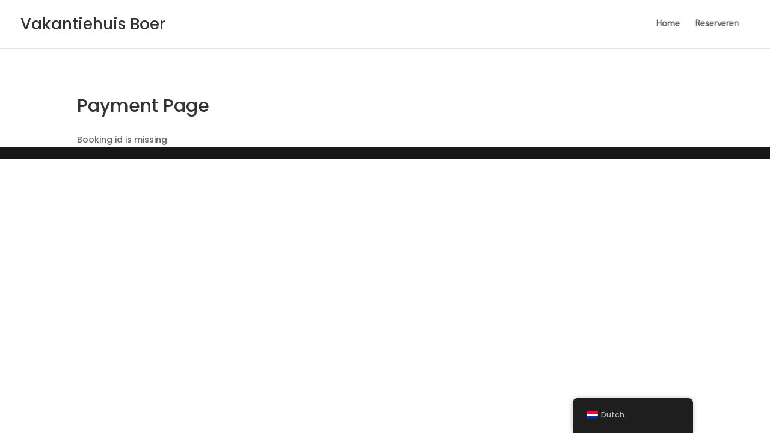

--- FILE ---
content_type: text/html; charset=UTF-8
request_url: https://dwarsgracht.nl/payment-page/
body_size: 9389
content:
<!DOCTYPE html>
<html lang="nl-NL">
<head>
	<meta charset="UTF-8" />
<meta http-equiv="X-UA-Compatible" content="IE=edge">
	<link rel="pingback" href="https://dwarsgracht.nl/xmlrpc.php" />

	<script type="text/javascript">
		document.documentElement.className = 'js';
	</script>

	<script>var et_site_url='https://dwarsgracht.nl';var et_post_id='2162';function et_core_page_resource_fallback(a,b){"undefined"===typeof b&&(b=a.sheet.cssRules&&0===a.sheet.cssRules.length);b&&(a.onerror=null,a.onload=null,a.href?a.href=et_site_url+"/?et_core_page_resource="+a.id+et_post_id:a.src&&(a.src=et_site_url+"/?et_core_page_resource="+a.id+et_post_id))}
</script><meta name='robots' content='index, follow, max-image-preview:large, max-snippet:-1, max-video-preview:-1' />

	<!-- This site is optimized with the Yoast SEO plugin v22.7 - https://yoast.com/wordpress/plugins/seo/ -->
	<title>Payment Page - Vakantiehuis Boer</title>
	<link rel="canonical" href="https://dwarsgracht.nl/payment-page/" />
	<meta property="og:locale" content="nl_NL" />
	<meta property="og:type" content="article" />
	<meta property="og:title" content="Payment Page - Vakantiehuis Boer" />
	<meta property="og:url" content="https://dwarsgracht.nl/payment-page/" />
	<meta property="og:site_name" content="Vakantiehuis Boer" />
	<meta property="article:modified_time" content="2024-05-15T12:20:31+00:00" />
	<meta name="twitter:card" content="summary_large_image" />
	<script type="application/ld+json" class="yoast-schema-graph">{"@context":"https://schema.org","@graph":[{"@type":"WebPage","@id":"https://dwarsgracht.nl/payment-page/","url":"https://dwarsgracht.nl/payment-page/","name":"Payment Page - Vakantiehuis Boer","isPartOf":{"@id":"https://dwarsgracht.nl/#website"},"datePublished":"2021-01-16T18:16:58+00:00","dateModified":"2024-05-15T12:20:31+00:00","breadcrumb":{"@id":"https://dwarsgracht.nl/payment-page/#breadcrumb"},"inLanguage":"nl-NL","potentialAction":[{"@type":"ReadAction","target":["https://dwarsgracht.nl/payment-page/"]}]},{"@type":"BreadcrumbList","@id":"https://dwarsgracht.nl/payment-page/#breadcrumb","itemListElement":[{"@type":"ListItem","position":1,"name":"Home","item":"https://dwarsgracht.nl/"},{"@type":"ListItem","position":2,"name":"Payment Page"}]},{"@type":"WebSite","@id":"https://dwarsgracht.nl/#website","url":"https://dwarsgracht.nl/","name":"Vakantiehuis Boer","description":"Een parel midden in natuurgebied Weerribben-Wieden","potentialAction":[{"@type":"SearchAction","target":{"@type":"EntryPoint","urlTemplate":"https://dwarsgracht.nl/?s={search_term_string}"},"query-input":"required name=search_term_string"}],"inLanguage":"nl-NL"}]}</script>
	<!-- / Yoast SEO plugin. -->


<link rel='dns-prefetch' href='//js.stripe.com' />
<link rel='dns-prefetch' href='//fonts.googleapis.com' />
<link rel='dns-prefetch' href='//ajax.googleapis.com' />
<link rel="alternate" type="application/rss+xml" title="Vakantiehuis Boer &raquo; feed" href="https://dwarsgracht.nl/feed/" />
<link rel="alternate" type="application/rss+xml" title="Vakantiehuis Boer &raquo; reactiesfeed" href="https://dwarsgracht.nl/comments/feed/" />
<script type="text/javascript">
/* <![CDATA[ */
window._wpemojiSettings = {"baseUrl":"https:\/\/s.w.org\/images\/core\/emoji\/15.0.3\/72x72\/","ext":".png","svgUrl":"https:\/\/s.w.org\/images\/core\/emoji\/15.0.3\/svg\/","svgExt":".svg","source":{"concatemoji":"https:\/\/dwarsgracht.nl\/wp-includes\/js\/wp-emoji-release.min.js?ver=6.5.7"}};
/*! This file is auto-generated */
!function(i,n){var o,s,e;function c(e){try{var t={supportTests:e,timestamp:(new Date).valueOf()};sessionStorage.setItem(o,JSON.stringify(t))}catch(e){}}function p(e,t,n){e.clearRect(0,0,e.canvas.width,e.canvas.height),e.fillText(t,0,0);var t=new Uint32Array(e.getImageData(0,0,e.canvas.width,e.canvas.height).data),r=(e.clearRect(0,0,e.canvas.width,e.canvas.height),e.fillText(n,0,0),new Uint32Array(e.getImageData(0,0,e.canvas.width,e.canvas.height).data));return t.every(function(e,t){return e===r[t]})}function u(e,t,n){switch(t){case"flag":return n(e,"\ud83c\udff3\ufe0f\u200d\u26a7\ufe0f","\ud83c\udff3\ufe0f\u200b\u26a7\ufe0f")?!1:!n(e,"\ud83c\uddfa\ud83c\uddf3","\ud83c\uddfa\u200b\ud83c\uddf3")&&!n(e,"\ud83c\udff4\udb40\udc67\udb40\udc62\udb40\udc65\udb40\udc6e\udb40\udc67\udb40\udc7f","\ud83c\udff4\u200b\udb40\udc67\u200b\udb40\udc62\u200b\udb40\udc65\u200b\udb40\udc6e\u200b\udb40\udc67\u200b\udb40\udc7f");case"emoji":return!n(e,"\ud83d\udc26\u200d\u2b1b","\ud83d\udc26\u200b\u2b1b")}return!1}function f(e,t,n){var r="undefined"!=typeof WorkerGlobalScope&&self instanceof WorkerGlobalScope?new OffscreenCanvas(300,150):i.createElement("canvas"),a=r.getContext("2d",{willReadFrequently:!0}),o=(a.textBaseline="top",a.font="600 32px Arial",{});return e.forEach(function(e){o[e]=t(a,e,n)}),o}function t(e){var t=i.createElement("script");t.src=e,t.defer=!0,i.head.appendChild(t)}"undefined"!=typeof Promise&&(o="wpEmojiSettingsSupports",s=["flag","emoji"],n.supports={everything:!0,everythingExceptFlag:!0},e=new Promise(function(e){i.addEventListener("DOMContentLoaded",e,{once:!0})}),new Promise(function(t){var n=function(){try{var e=JSON.parse(sessionStorage.getItem(o));if("object"==typeof e&&"number"==typeof e.timestamp&&(new Date).valueOf()<e.timestamp+604800&&"object"==typeof e.supportTests)return e.supportTests}catch(e){}return null}();if(!n){if("undefined"!=typeof Worker&&"undefined"!=typeof OffscreenCanvas&&"undefined"!=typeof URL&&URL.createObjectURL&&"undefined"!=typeof Blob)try{var e="postMessage("+f.toString()+"("+[JSON.stringify(s),u.toString(),p.toString()].join(",")+"));",r=new Blob([e],{type:"text/javascript"}),a=new Worker(URL.createObjectURL(r),{name:"wpTestEmojiSupports"});return void(a.onmessage=function(e){c(n=e.data),a.terminate(),t(n)})}catch(e){}c(n=f(s,u,p))}t(n)}).then(function(e){for(var t in e)n.supports[t]=e[t],n.supports.everything=n.supports.everything&&n.supports[t],"flag"!==t&&(n.supports.everythingExceptFlag=n.supports.everythingExceptFlag&&n.supports[t]);n.supports.everythingExceptFlag=n.supports.everythingExceptFlag&&!n.supports.flag,n.DOMReady=!1,n.readyCallback=function(){n.DOMReady=!0}}).then(function(){return e}).then(function(){var e;n.supports.everything||(n.readyCallback(),(e=n.source||{}).concatemoji?t(e.concatemoji):e.wpemoji&&e.twemoji&&(t(e.twemoji),t(e.wpemoji)))}))}((window,document),window._wpemojiSettings);
/* ]]> */
</script>
<meta content="Divi v.4.5.6" name="generator"/><style id='wp-emoji-styles-inline-css' type='text/css'>

	img.wp-smiley, img.emoji {
		display: inline !important;
		border: none !important;
		box-shadow: none !important;
		height: 1em !important;
		width: 1em !important;
		margin: 0 0.07em !important;
		vertical-align: -0.1em !important;
		background: none !important;
		padding: 0 !important;
	}
</style>
<link rel='stylesheet' id='wp-block-library-css' href='https://dwarsgracht.nl/wp-includes/css/dist/block-library/style.min.css?ver=6.5.7' type='text/css' media='all' />
<style id='classic-theme-styles-inline-css' type='text/css'>
/*! This file is auto-generated */
.wp-block-button__link{color:#fff;background-color:#32373c;border-radius:9999px;box-shadow:none;text-decoration:none;padding:calc(.667em + 2px) calc(1.333em + 2px);font-size:1.125em}.wp-block-file__button{background:#32373c;color:#fff;text-decoration:none}
</style>
<style id='global-styles-inline-css' type='text/css'>
body{--wp--preset--color--black: #000000;--wp--preset--color--cyan-bluish-gray: #abb8c3;--wp--preset--color--white: #ffffff;--wp--preset--color--pale-pink: #f78da7;--wp--preset--color--vivid-red: #cf2e2e;--wp--preset--color--luminous-vivid-orange: #ff6900;--wp--preset--color--luminous-vivid-amber: #fcb900;--wp--preset--color--light-green-cyan: #7bdcb5;--wp--preset--color--vivid-green-cyan: #00d084;--wp--preset--color--pale-cyan-blue: #8ed1fc;--wp--preset--color--vivid-cyan-blue: #0693e3;--wp--preset--color--vivid-purple: #9b51e0;--wp--preset--gradient--vivid-cyan-blue-to-vivid-purple: linear-gradient(135deg,rgba(6,147,227,1) 0%,rgb(155,81,224) 100%);--wp--preset--gradient--light-green-cyan-to-vivid-green-cyan: linear-gradient(135deg,rgb(122,220,180) 0%,rgb(0,208,130) 100%);--wp--preset--gradient--luminous-vivid-amber-to-luminous-vivid-orange: linear-gradient(135deg,rgba(252,185,0,1) 0%,rgba(255,105,0,1) 100%);--wp--preset--gradient--luminous-vivid-orange-to-vivid-red: linear-gradient(135deg,rgba(255,105,0,1) 0%,rgb(207,46,46) 100%);--wp--preset--gradient--very-light-gray-to-cyan-bluish-gray: linear-gradient(135deg,rgb(238,238,238) 0%,rgb(169,184,195) 100%);--wp--preset--gradient--cool-to-warm-spectrum: linear-gradient(135deg,rgb(74,234,220) 0%,rgb(151,120,209) 20%,rgb(207,42,186) 40%,rgb(238,44,130) 60%,rgb(251,105,98) 80%,rgb(254,248,76) 100%);--wp--preset--gradient--blush-light-purple: linear-gradient(135deg,rgb(255,206,236) 0%,rgb(152,150,240) 100%);--wp--preset--gradient--blush-bordeaux: linear-gradient(135deg,rgb(254,205,165) 0%,rgb(254,45,45) 50%,rgb(107,0,62) 100%);--wp--preset--gradient--luminous-dusk: linear-gradient(135deg,rgb(255,203,112) 0%,rgb(199,81,192) 50%,rgb(65,88,208) 100%);--wp--preset--gradient--pale-ocean: linear-gradient(135deg,rgb(255,245,203) 0%,rgb(182,227,212) 50%,rgb(51,167,181) 100%);--wp--preset--gradient--electric-grass: linear-gradient(135deg,rgb(202,248,128) 0%,rgb(113,206,126) 100%);--wp--preset--gradient--midnight: linear-gradient(135deg,rgb(2,3,129) 0%,rgb(40,116,252) 100%);--wp--preset--font-size--small: 13px;--wp--preset--font-size--medium: 20px;--wp--preset--font-size--large: 36px;--wp--preset--font-size--x-large: 42px;--wp--preset--spacing--20: 0.44rem;--wp--preset--spacing--30: 0.67rem;--wp--preset--spacing--40: 1rem;--wp--preset--spacing--50: 1.5rem;--wp--preset--spacing--60: 2.25rem;--wp--preset--spacing--70: 3.38rem;--wp--preset--spacing--80: 5.06rem;--wp--preset--shadow--natural: 6px 6px 9px rgba(0, 0, 0, 0.2);--wp--preset--shadow--deep: 12px 12px 50px rgba(0, 0, 0, 0.4);--wp--preset--shadow--sharp: 6px 6px 0px rgba(0, 0, 0, 0.2);--wp--preset--shadow--outlined: 6px 6px 0px -3px rgba(255, 255, 255, 1), 6px 6px rgba(0, 0, 0, 1);--wp--preset--shadow--crisp: 6px 6px 0px rgba(0, 0, 0, 1);}:where(.is-layout-flex){gap: 0.5em;}:where(.is-layout-grid){gap: 0.5em;}body .is-layout-flex{display: flex;}body .is-layout-flex{flex-wrap: wrap;align-items: center;}body .is-layout-flex > *{margin: 0;}body .is-layout-grid{display: grid;}body .is-layout-grid > *{margin: 0;}:where(.wp-block-columns.is-layout-flex){gap: 2em;}:where(.wp-block-columns.is-layout-grid){gap: 2em;}:where(.wp-block-post-template.is-layout-flex){gap: 1.25em;}:where(.wp-block-post-template.is-layout-grid){gap: 1.25em;}.has-black-color{color: var(--wp--preset--color--black) !important;}.has-cyan-bluish-gray-color{color: var(--wp--preset--color--cyan-bluish-gray) !important;}.has-white-color{color: var(--wp--preset--color--white) !important;}.has-pale-pink-color{color: var(--wp--preset--color--pale-pink) !important;}.has-vivid-red-color{color: var(--wp--preset--color--vivid-red) !important;}.has-luminous-vivid-orange-color{color: var(--wp--preset--color--luminous-vivid-orange) !important;}.has-luminous-vivid-amber-color{color: var(--wp--preset--color--luminous-vivid-amber) !important;}.has-light-green-cyan-color{color: var(--wp--preset--color--light-green-cyan) !important;}.has-vivid-green-cyan-color{color: var(--wp--preset--color--vivid-green-cyan) !important;}.has-pale-cyan-blue-color{color: var(--wp--preset--color--pale-cyan-blue) !important;}.has-vivid-cyan-blue-color{color: var(--wp--preset--color--vivid-cyan-blue) !important;}.has-vivid-purple-color{color: var(--wp--preset--color--vivid-purple) !important;}.has-black-background-color{background-color: var(--wp--preset--color--black) !important;}.has-cyan-bluish-gray-background-color{background-color: var(--wp--preset--color--cyan-bluish-gray) !important;}.has-white-background-color{background-color: var(--wp--preset--color--white) !important;}.has-pale-pink-background-color{background-color: var(--wp--preset--color--pale-pink) !important;}.has-vivid-red-background-color{background-color: var(--wp--preset--color--vivid-red) !important;}.has-luminous-vivid-orange-background-color{background-color: var(--wp--preset--color--luminous-vivid-orange) !important;}.has-luminous-vivid-amber-background-color{background-color: var(--wp--preset--color--luminous-vivid-amber) !important;}.has-light-green-cyan-background-color{background-color: var(--wp--preset--color--light-green-cyan) !important;}.has-vivid-green-cyan-background-color{background-color: var(--wp--preset--color--vivid-green-cyan) !important;}.has-pale-cyan-blue-background-color{background-color: var(--wp--preset--color--pale-cyan-blue) !important;}.has-vivid-cyan-blue-background-color{background-color: var(--wp--preset--color--vivid-cyan-blue) !important;}.has-vivid-purple-background-color{background-color: var(--wp--preset--color--vivid-purple) !important;}.has-black-border-color{border-color: var(--wp--preset--color--black) !important;}.has-cyan-bluish-gray-border-color{border-color: var(--wp--preset--color--cyan-bluish-gray) !important;}.has-white-border-color{border-color: var(--wp--preset--color--white) !important;}.has-pale-pink-border-color{border-color: var(--wp--preset--color--pale-pink) !important;}.has-vivid-red-border-color{border-color: var(--wp--preset--color--vivid-red) !important;}.has-luminous-vivid-orange-border-color{border-color: var(--wp--preset--color--luminous-vivid-orange) !important;}.has-luminous-vivid-amber-border-color{border-color: var(--wp--preset--color--luminous-vivid-amber) !important;}.has-light-green-cyan-border-color{border-color: var(--wp--preset--color--light-green-cyan) !important;}.has-vivid-green-cyan-border-color{border-color: var(--wp--preset--color--vivid-green-cyan) !important;}.has-pale-cyan-blue-border-color{border-color: var(--wp--preset--color--pale-cyan-blue) !important;}.has-vivid-cyan-blue-border-color{border-color: var(--wp--preset--color--vivid-cyan-blue) !important;}.has-vivid-purple-border-color{border-color: var(--wp--preset--color--vivid-purple) !important;}.has-vivid-cyan-blue-to-vivid-purple-gradient-background{background: var(--wp--preset--gradient--vivid-cyan-blue-to-vivid-purple) !important;}.has-light-green-cyan-to-vivid-green-cyan-gradient-background{background: var(--wp--preset--gradient--light-green-cyan-to-vivid-green-cyan) !important;}.has-luminous-vivid-amber-to-luminous-vivid-orange-gradient-background{background: var(--wp--preset--gradient--luminous-vivid-amber-to-luminous-vivid-orange) !important;}.has-luminous-vivid-orange-to-vivid-red-gradient-background{background: var(--wp--preset--gradient--luminous-vivid-orange-to-vivid-red) !important;}.has-very-light-gray-to-cyan-bluish-gray-gradient-background{background: var(--wp--preset--gradient--very-light-gray-to-cyan-bluish-gray) !important;}.has-cool-to-warm-spectrum-gradient-background{background: var(--wp--preset--gradient--cool-to-warm-spectrum) !important;}.has-blush-light-purple-gradient-background{background: var(--wp--preset--gradient--blush-light-purple) !important;}.has-blush-bordeaux-gradient-background{background: var(--wp--preset--gradient--blush-bordeaux) !important;}.has-luminous-dusk-gradient-background{background: var(--wp--preset--gradient--luminous-dusk) !important;}.has-pale-ocean-gradient-background{background: var(--wp--preset--gradient--pale-ocean) !important;}.has-electric-grass-gradient-background{background: var(--wp--preset--gradient--electric-grass) !important;}.has-midnight-gradient-background{background: var(--wp--preset--gradient--midnight) !important;}.has-small-font-size{font-size: var(--wp--preset--font-size--small) !important;}.has-medium-font-size{font-size: var(--wp--preset--font-size--medium) !important;}.has-large-font-size{font-size: var(--wp--preset--font-size--large) !important;}.has-x-large-font-size{font-size: var(--wp--preset--font-size--x-large) !important;}
.wp-block-navigation a:where(:not(.wp-element-button)){color: inherit;}
:where(.wp-block-post-template.is-layout-flex){gap: 1.25em;}:where(.wp-block-post-template.is-layout-grid){gap: 1.25em;}
:where(.wp-block-columns.is-layout-flex){gap: 2em;}:where(.wp-block-columns.is-layout-grid){gap: 2em;}
.wp-block-pullquote{font-size: 1.5em;line-height: 1.6;}
</style>
<link rel='stylesheet' id='wtfdivi-user-css-css' href='https://dwarsgracht.nl/wp-content/uploads/wtfdivi/wp_head.css?ver=1613213710' type='text/css' media='all' />
<link rel='stylesheet' id='trp-floater-language-switcher-style-css' href='https://dwarsgracht.nl/wp-content/plugins/translatepress-multilingual/assets/css/trp-floater-language-switcher.css?ver=2.7.6' type='text/css' media='all' />
<link rel='stylesheet' id='trp-language-switcher-style-css' href='https://dwarsgracht.nl/wp-content/plugins/translatepress-multilingual/assets/css/trp-language-switcher.css?ver=2.7.6' type='text/css' media='all' />
<link rel='stylesheet' id='divi-style-css' href='https://dwarsgracht.nl/wp-content/themes/Divi/style.css?ver=4.5.6' type='text/css' media='all' />
<link rel='stylesheet' id='et-builder-googlefonts-cached-css' href='https://fonts.googleapis.com/css?family=Poppins%3A100%2C100italic%2C200%2C200italic%2C300%2C300italic%2Cregular%2Citalic%2C500%2C500italic%2C600%2C600italic%2C700%2C700italic%2C800%2C800italic%2C900%2C900italic%7CABeeZee%3Aregular%2Citalic&#038;subset=latin%2Clatin-ext&#038;display=swap&#038;ver=6.5.7' type='text/css' media='all' />
<link rel='stylesheet' id='dashicons-css' href='https://dwarsgracht.nl/wp-includes/css/dashicons.min.css?ver=6.5.7' type='text/css' media='all' />
<link rel='stylesheet' id='vr-calendar-bootstrap-styles-css' href='https://dwarsgracht.nl/wp-content/plugins/wp_vrcalendar/assets/css/bootstrap.css?ver=1.0.0' type='text/css' media='all' />
<link rel='stylesheet' id='vr-calendar-tipsy-style-css' href='https://dwarsgracht.nl/wp-content/plugins/wp_vrcalendar/assets/plugins/tipsy/tipsy.css?ver=1.0.0' type='text/css' media='all' />
<link rel='stylesheet' id='vr-calendar-calendar-styles-css' href='https://dwarsgracht.nl/wp-content/plugins/wp_vrcalendar/assets/css/calendar.css?ver=1.0.0' type='text/css' media='all' />
<link rel='stylesheet' id='jquery-style-css' href='//ajax.googleapis.com/ajax/libs/jqueryui/1.8.2/themes/smoothness/jquery-ui.css?ver=6.5.7' type='text/css' media='all' />
<link rel='stylesheet' id='vr-calendar-dataTable-styles-css' href='https://dwarsgracht.nl/wp-content/plugins/wp_vrcalendar/assets/css/jquery.dataTables.css?ver=1.0.0' type='text/css' media='all' />
<link rel='stylesheet' id='vr-calendar-plugin-styles-css' href='https://dwarsgracht.nl/wp-content/plugins/wp_vrcalendar/assets/css/public.css?ver=1.0.0' type='text/css' media='all' />
<script type="text/javascript" src="https://dwarsgracht.nl/wp-includes/js/jquery/jquery.min.js?ver=3.7.1" id="jquery-core-js"></script>
<script type="text/javascript" src="https://dwarsgracht.nl/wp-includes/js/jquery/jquery-migrate.min.js?ver=3.4.1" id="jquery-migrate-js"></script>
<script type="text/javascript" src="https://dwarsgracht.nl/wp-content/themes/Divi/core/admin/js/es6-promise.auto.min.js?ver=6.5.7" id="es6-promise-js"></script>
<script type="text/javascript" id="et-core-api-spam-recaptcha-js-extra">
/* <![CDATA[ */
var et_core_api_spam_recaptcha = {"site_key":"","page_action":{"action":"payment_page"}};
/* ]]> */
</script>
<script type="text/javascript" src="https://dwarsgracht.nl/wp-content/themes/Divi/core/admin/js/recaptcha.js?ver=6.5.7" id="et-core-api-spam-recaptcha-js"></script>
<script type="text/javascript" src="https://js.stripe.com/v3/?ver=6.5.7" id="stripe-js"></script>
<link rel="https://api.w.org/" href="https://dwarsgracht.nl/wp-json/" /><link rel="alternate" type="application/json" href="https://dwarsgracht.nl/wp-json/wp/v2/pages/2162" /><link rel="EditURI" type="application/rsd+xml" title="RSD" href="https://dwarsgracht.nl/xmlrpc.php?rsd" />
<meta name="generator" content="WordPress 6.5.7" />
<link rel='shortlink' href='https://dwarsgracht.nl/?p=2162' />
<link rel="alternate" type="application/json+oembed" href="https://dwarsgracht.nl/wp-json/oembed/1.0/embed?url=https%3A%2F%2Fdwarsgracht.nl%2Fpayment-page%2F" />
<link rel="alternate" type="text/xml+oembed" href="https://dwarsgracht.nl/wp-json/oembed/1.0/embed?url=https%3A%2F%2Fdwarsgracht.nl%2Fpayment-page%2F&#038;format=xml" />
	<script data-name="dbdb-head-js">
	 
	</script>
<style>
.db_title, .db_tagline { 
    margin-right: 30px;
    margin-top: 0px;
    line-height: 1em;
}
.db_title_and_tagline {
    display: flex;
    align-items: flex-start;
}
.db_tagline_below_title_on .db_title_and_tagline {
    flex-direction: column;
}
.db_tagline_below_title_on .db_tagline {
    margin-top: 8px;
}
.db_title_and_tagline_valign_middle .db_title_and_tagline {
    align-items: center;
}
.db_title_and_tagline_valign_bottom .db_title_and_tagline {
    align-items: flex-end;
}
.db_title_and_tagline_below_logo_on .db_title_and_tagline {
    position: absolute;
    bottom: 0px;
    left: 0px;
    transform: translateY(100%);
}
</style>
    <style>
/* Display the team member icons */
.db_pb_team_member_website_icon:before{content:"\e0e3";}
.db_pb_team_member_email_icon:before{content:"\e010";}
.db_pb_team_member_instagram_icon:before{content:"\e09a";}

/* Fix email icon hidden by Email Address Encoder plugin */
ul.et_pb_member_social_links li > span { 
	display: inline-block !important; 
}
</style>
<style>
@media only screen and (min-width: 981px) {
    .et_pb_module.db_inline_form .et_pb_newsletter_fields > p { 
        flex: auto !important;
    }
    .et_pb_module.db_inline_form .et_pb_newsletter_fields p.et_pb_newsletter_field {
        margin-right: 2%; 
    }
}
</style>
    <style>
        .et_pb_slider.dbdb_slider_random .et-pb-active-slide {
            visibility: hidden;
        }
    </style>
<link rel="alternate" hreflang="nl-NL" href="https://dwarsgracht.nl/payment-page/"/>
<link rel="alternate" hreflang="nl" href="https://dwarsgracht.nl/payment-page/"/>
<meta name="viewport" content="width=device-width, initial-scale=1.0, maximum-scale=1.0, user-scalable=0" /><link rel="shortcut icon" href="" /><script src="https://kit.fontawesome.com/f3d9c65409.js" crossorigin="anonymous"></script><link rel="stylesheet" id="et-divi-customizer-global-cached-inline-styles" href="https://dwarsgracht.nl/wp-content/et-cache/global/et-divi-customizer-global-17693085695401.min.css" onerror="et_core_page_resource_fallback(this, true)" onload="et_core_page_resource_fallback(this)" /></head>
<body class="page-template-default page page-id-2162 dbdb_divi_2_4_up desktop translatepress-nl_NL et_pb_button_helper_class et_fullwidth_nav et_fixed_nav et_show_nav et_hide_primary_logo et_primary_nav_dropdown_animation_fade et_secondary_nav_dropdown_animation_fade et_header_style_left et_pb_footer_columns3 et_cover_background et_pb_gutter osx et_pb_gutters3 et_right_sidebar et_divi_theme et-db et_minified_js et_minified_css">
	<div id="page-container">

	
	
			<header id="main-header" data-height-onload="66">
			<div class="container clearfix et_menu_container">
							<div class="logo_container">
					<span class="logo_helper"></span>
					<a href="https://dwarsgracht.nl/">
						<img src="https://dwarsgracht.nl/wp-content/themes/Divi/images/logo.png" alt="Vakantiehuis Boer" id="logo" data-height-percentage="54" />
					</a>
				<div id="db_title_and_tagline"><a href="https://dwarsgracht.nl/"><h2 id="logo-text">Vakantiehuis Boer</h2></a><p id="logo-tagline" class="logo-tagline">Een parel midden in natuurgebied Weerribben-Wieden</p></div></div>				<div id="et-top-navigation" data-height="66" data-fixed-height="40">
											<nav id="top-menu-nav">
						<ul id="top-menu" class="nav"><li id="menu-item-1994" class="menu-item menu-item-type-custom menu-item-object-custom menu-item-home menu-item-1994"><a href="https://dwarsgracht.nl">Home</a></li>
<li id="menu-item-2003" class="menu-item menu-item-type-custom menu-item-object-custom menu-item-2003"><a href="#over-ons">Over ons</a></li>
<li id="menu-item-2122" class="menu-item menu-item-type-custom menu-item-object-custom menu-item-2122"><a href="#foto">Foto&#8217;s</a></li>
<li id="menu-item-2121" class="menu-item menu-item-type-custom menu-item-object-custom menu-item-2121"><a href="#prijs">Prijzen</a></li>
<li id="menu-item-2219" class="menu-item menu-item-type-post_type menu-item-object-page menu-item-2219"><a href="https://dwarsgracht.nl/reserveren/">Reserveren</a></li>
<li id="menu-item-2123" class="menu-item menu-item-type-custom menu-item-object-custom menu-item-2123"><a href="#contact">Contact</a></li>
</ul>						</nav>
					
					
					
					
					<div id="et_mobile_nav_menu">
				<div class="mobile_nav closed">
					<span class="select_page">Selecteer een pagina</span>
					<span class="mobile_menu_bar mobile_menu_bar_toggle"></span>
				</div>
			</div>				</div> <!-- #et-top-navigation -->
			</div> <!-- .container -->
			<div class="et_search_outer">
				<div class="container et_search_form_container">
					<form role="search" method="get" class="et-search-form" action="https://dwarsgracht.nl/">
					<input type="search" class="et-search-field" placeholder="Zoek &hellip;" value="" name="s" title="Zoek naar:" />					</form>
					<span class="et_close_search_field"></span>
				</div>
			</div>
		</header> <!-- #main-header -->
			<div id="et-main-area">
	
<div id="main-content">


	<div class="container">
		<div id="content-area" class="clearfix">
			<div id="left-area">


			
				<article id="post-2162" class="post-2162 page type-page status-publish hentry">

				
					<h1 class="entry-title main_title">Payment Page</h1>
				
				
					<div class="entry-content">
					Booking id is missing
					</div> <!-- .entry-content -->

				
				</article> <!-- .et_pb_post -->

			

			</div> <!-- #left-area -->

					</div> <!-- #content-area -->
	</div> <!-- .container -->


</div> <!-- #main-content -->


			<footer id="main-footer">
				

		
				<div id="footer-bottom">
					<div class="container clearfix">
									</div>	<!-- .container -->
				</div>
			</footer> <!-- #main-footer -->
		</div> <!-- #et-main-area -->


	</div> <!-- #page-container -->

	<template id="tp-language" data-tp-language="nl_NL"></template>    <script>
        jQuery(function($) {

            // Trigger counter refresh on first load
            $('.dbdb-gallery-with-image-count').each(function() {
                triggerSlideChanged($(this));
            });

            // Trigger counter refresh when the slide changes (due to arrow button clicked)
            $(document).on('mouseup', '.dbdb-gallery-with-image-count .et-pb-slider-arrows a, .dbdb-gallery-with-image-count .et-pb-controllers a', function() {
                var $gallery = $(this).closest('.dbdb-gallery-with-image-count');
                triggerSlideChanged($gallery);
            });

            function triggerSlideChanged($gallery) {
                $gallery.trigger('divi-booster:gallery-slide-changed');
            }

            // Update the counter when the slide has changed
            $(document).on('divi-booster:gallery-slide-changed', '.dbdb-gallery-with-image-count', function() {
                var $gallery = $(this);
                setTimeout(function() {
                    var currentIndex = $gallery.find('.et-pb-active-slide').index() + 1;
                    $gallery.find('.dbdb-slide-counter-active').text(currentIndex);
                }, 50);
            });

        });
    </script>
    <style>
        .dbdb-gallery-with-image-count .dbdb-slide-counter {
            position: absolute;
            width: 100%;
        }

        .dbdb-gallery-with-image-count {
            overflow: visible !important;
        }

        .dbdb-gallery-with-image-count .et_pb_gallery_items {
            overflow: hidden;
        }

        /* Fix divi gallery layout change on first slide change bug (as this causes the counter to jump too) */
        .dbdb-gallery-with-image-count .et_pb_gallery_item.et_slide_transition {
            display: block !important;
        }
    </style>
    <script>
        jQuery(document).ready(function($) {
            $('.et_pb_slider.dbdb_slider_random').each(function() {
                var $slider = $(this);
                var $slidesContainer = $slider.find('.et_pb_slides');

                // Randomize the slides
                var $slides = $slidesContainer.children().sort(function() {
                    return Math.random() - 0.5;
                }).detach().appendTo($slidesContainer);

                // Remove the active class from existing slide
                $slides.removeClass('et-pb-active-slide');

                // Restore visibility to the slides
                $slides.css('visibility', 'visible');


                // Add the active class to the first slide
                $slides.first().addClass('et-pb-active-slide');
            });
        });
    </script>
<style>
.et_pb_newsletter .et_pb_newsletter_button.et_pb_button[data-db-button-animation="rocking"] {
    animation: dbRockingEffect 2s linear infinite;
    transition: transform 0.3s ease-in-out;
}
.et_pb_newsletter .et_pb_newsletter_button.et_pb_button[data-db-button-animation="rocking"]:hover {
    animation: none;
    transform: rotate(0deg);
}
@keyframes dbRockingEffect {
    0%, 60%, 100% { transform: rotate(0deg); }
    15% { transform: rotate(1.5deg); }
    45% { transform: rotate(-1.5deg); }
}
</style>

<script>
window.onload = function(){
	document.querySelector('#vrc-payment-stripe > div.form-row > section > div.product > table > tbody > tr:nth-child(2) > td:nth-child(2)').innerHTML = document.querySelector('#vrc-payment-stripe > div.form-row > section > div.product > table > tbody > tr:nth-child(2) > td:nth-child(2)').innerHTML.replace('From:','Van:')
"Van: <b>Mar 30, 2021</b> To: <b>Mar 31, 2021</b>"
document.querySelector('#vrc-payment-stripe > div.form-row > section > div.product > table > tbody > tr:nth-child(2) > td:nth-child(2)').innerHTML = document.querySelector('#vrc-payment-stripe > div.form-row > section > div.product > table > tbody > tr:nth-child(2) > td:nth-child(2)').innerHTML.replace('To:','Tot:')
"Van: <b>Mar 30, 2021</b> Tot: <b>Mar 31, 2021</b>"
document.querySelector('#post-2162 > h1').innerHTML = "Betaalpagina"
	document.querySelector('#vrc-payment-stripe > div.form-row > section > div.product > table > tbody > tr:nth-child(1) > td:nth-child(1)').innerHTML = "Eigendom naam"
"Eigendom naam"
document.querySelector('#vrc-payment-stripe > div.form-row > section > div.product > table > tbody > tr:nth-child(2) > td:nth-child(1)').innerHTML = "Reserveringsdatum"
"Reserveringsdatum"
document.querySelector('#vrc-payment-stripe > div.form-row > section > div.product > table > tbody > tr:nth-child(3) > td:nth-child(1)').innerHTML = "Totale gasten"
"Totale gasten"
document.querySelector('#vrc-payment-stripe > div.form-row > section > div.product > table > tbody > tr:nth-child(4) > td:nth-child(1)').innerHTML = "Nachten"
"Nachten"
document.querySelector('#vrc-payment-stripe > div.form-row > section > div.product > table > tbody > tr:nth-child(5) > td:nth-child(1)').innerHTML = "Totale reserveringskosten"
"Totale reserveringskosten";
	if(document.querySelector('#trp-floater-ls-language-list > div > a')){
		if(document.querySelector('#trp-floater-ls-language-list > div > a').innerText == "Dutch"){
document.querySelector('#booking-form-fields > div:nth-child(1) > div:nth-child(5) > div > label').innerText = "Kinderen"
			//document.querySelector('#table-basetext').innerHTML = document.querySelector('#table-basetext').innerHTML.replaceAll('nachten','nacht') 
//document.querySelector('#table-basetext').innerHTML = document.querySelector('#table-basetext').innerHTML.replaceAll('Saturday','Zaterdag')
setInterval(function(){
	
document.querySelector('#table-basetext').innerHTML = document.querySelector('#table-basetext').innerHTML.replaceAll('1 Saturday Nights','1 zaterdag nacht')
document.querySelector('#table-basetext').innerHTML = document.querySelector('#table-basetext').innerHTML.replaceAll('Saturday Nights','zaterdag nachten')

document.querySelector('#table-basetext').innerHTML = document.querySelector('#table-basetext').innerHTML.replaceAll('1 Sunday Nights','1 zondag nacht')
document.querySelector('#table-basetext').innerHTML = document.querySelector('#table-basetext').innerHTML.replaceAll('Sunday Nights','zondag nachten')

document.querySelector('#table-basetext').innerHTML = document.querySelector('#table-basetext').innerHTML.replaceAll('1 Monday Nights','1 maandag nacht')
document.querySelector('#table-basetext').innerHTML = document.querySelector('#table-basetext').innerHTML.replaceAll('Monday Nights','maandag nachten')

document.querySelector('#table-basetext').innerHTML = document.querySelector('#table-basetext').innerHTML.replaceAll('1 Tuesday Nights','1 dinsdag nacht')
document.querySelector('#table-basetext').innerHTML = document.querySelector('#table-basetext').innerHTML.replaceAll('Tuesday Nights','dinsdag nachten')

document.querySelector('#table-basetext').innerHTML = document.querySelector('#table-basetext').innerHTML.replaceAll('1 Wednesday Nights','1 woensdag nacht')
document.querySelector('#table-basetext').innerHTML = document.querySelector('#table-basetext').innerHTML.replaceAll('Wednesday Nights','woensdag nachten')

document.querySelector('#table-basetext').innerHTML = document.querySelector('#table-basetext').innerHTML.replaceAll('1 Saturday Nights','1 zaterdag nacht')
document.querySelector('#table-basetext').innerHTML = document.querySelector('#table-basetext').innerHTML.replaceAll('Saturday Nights','zaterdag nachten')

document.querySelector('#table-basetext').innerHTML = document.querySelector('#table-basetext').innerHTML.replaceAll('1 Thursday Nights','1 donderdag nacht')
document.querySelector('#table-basetext').innerHTML = document.querySelector('#table-basetext').innerHTML.replaceAll('Thursday Nights','donderdag nachten')

document.querySelector('#table-basetext').innerHTML = document.querySelector('#table-basetext').innerHTML.replaceAll('1 Friday Nights','1 vrijdag nacht')
document.querySelector('#table-basetext').innerHTML = document.querySelector('#table-basetext').innerHTML.replaceAll('Friday Nights','vrijdag nachten')

document.querySelector('#table-basetext').innerHTML = document.querySelector('#table-basetext').innerHTML.replaceAll('Nights','nachten')

document.querySelector('#table-basetext').innerHTML = document.querySelector('#table-basetext').innerHTML.replaceAll('Night','nacht')
	
document.querySelector('#table-basetext').innerHTML = document.querySelector('#table-basetext').innerHTML.replaceAll('Months','maanden')
	
	document.querySelector('#table-basetext').innerHTML = document.querySelector('#table-basetext').innerHTML.replaceAll('Weeks','weken')
},1000/30)
}	
	}
	
}
</script>        <div id="trp-floater-ls" onclick="" data-no-translation class="trp-language-switcher-container trp-floater-ls-names trp-bottom-right trp-color-dark flags-full-names" >
            <div id="trp-floater-ls-current-language" class="trp-with-flags">

                <a href="#" class="trp-floater-ls-disabled-language trp-ls-disabled-language" onclick="event.preventDefault()">
					<img class="trp-flag-image" src="https://dwarsgracht.nl/wp-content/plugins/translatepress-multilingual/assets/images/flags/nl_NL.png" width="18" height="12" alt="nl_NL" title="Dutch">Dutch				</a>

            </div>
            <div id="trp-floater-ls-language-list" class="trp-with-flags" >

                <div class="trp-language-wrap trp-language-wrap-bottom"><a href="#" class="trp-floater-ls-disabled-language trp-ls-disabled-language" onclick="event.preventDefault()"><img class="trp-flag-image" src="https://dwarsgracht.nl/wp-content/plugins/translatepress-multilingual/assets/images/flags/nl_NL.png" width="18" height="12" alt="nl_NL" title="Dutch">Dutch</a></div>            </div>
        </div>

    <script type="text/javascript" id="divi-custom-script-js-extra">
/* <![CDATA[ */
var DIVI = {"item_count":"%d Item","items_count":"%d Items"};
var et_shortcodes_strings = {"previous":"Vorig","next":"Volgende"};
var et_pb_custom = {"ajaxurl":"https:\/\/dwarsgracht.nl\/wp-admin\/admin-ajax.php","images_uri":"https:\/\/dwarsgracht.nl\/wp-content\/themes\/Divi\/images","builder_images_uri":"https:\/\/dwarsgracht.nl\/wp-content\/themes\/Divi\/includes\/builder\/images","et_frontend_nonce":"3b5631bd33","subscription_failed":"Kijk dan de onderstaande velden in om ervoor te zorgen u de juiste informatie.","et_ab_log_nonce":"42b43fd115","fill_message":"Alsjeblieft, vul op de volgende gebieden:","contact_error_message":"Gelieve de volgende fouten te verbeteren:","invalid":"Ongeldig e-mail","captcha":"Captcha","prev":"Vorig","previous":"Vorige","next":"Volgende","wrong_captcha":"U heeft het verkeerde nummer in de captcha ingevoerd.","wrong_checkbox":"Checkbox","ignore_waypoints":"no","is_divi_theme_used":"1","widget_search_selector":".widget_search","ab_tests":[],"is_ab_testing_active":"","page_id":"2162","unique_test_id":"","ab_bounce_rate":"5","is_cache_plugin_active":"no","is_shortcode_tracking":"","tinymce_uri":""}; var et_frontend_scripts = {"builderCssContainerPrefix":"#et-boc","builderCssLayoutPrefix":"#et-boc .et-l"};
var et_pb_box_shadow_elements = [];
var et_pb_motion_elements = {"desktop":[],"tablet":[],"phone":[]};
/* ]]> */
</script>
<script type="text/javascript" src="https://dwarsgracht.nl/wp-content/themes/Divi/js/custom.unified.js?ver=4.5.6" id="divi-custom-script-js"></script>
<script type="text/javascript" src="https://dwarsgracht.nl/wp-content/themes/Divi/core/admin/js/common.js?ver=4.5.6" id="et-core-common-js"></script>
<script type="text/javascript" src="https://dwarsgracht.nl/wp-content/uploads/wtfdivi/wp_footer.js?ver=1613213710" id="wtfdivi-user-js-js"></script>
<script type="text/javascript" src="https://dwarsgracht.nl/wp-content/plugins/wp_vrcalendar/assets/plugins/jquery.form.min.js?ver=6.5.7" id="vr-calendar-form-script-js"></script>
<script type="text/javascript" src="https://dwarsgracht.nl/wp-content/plugins/wp_vrcalendar/assets/js/bootstrap.js?ver=6.5.7" id="vr-calendar-bootstrap-script-js"></script>
<script type="text/javascript" src="https://dwarsgracht.nl/wp-content/plugins/wp_vrcalendar/assets/plugins/tipsy/jquery.tipsy.js?ver=6.5.7" id="vr-calendar-tipsy-script-js"></script>
<script type="text/javascript" src="https://dwarsgracht.nl/wp-content/plugins/wp_vrcalendar/assets/plugins/validation/jquery.validate.min.js?ver=6.5.7" id="vr-calendar-validation-script-js"></script>
<script type="text/javascript" src="https://dwarsgracht.nl/wp-content/plugins/wp_vrcalendar/assets/js/jquery-ui.js?ver=6.5.7" id="jquery-ui-js"></script>
<script type="text/javascript" src="https://dwarsgracht.nl/wp-includes/js/jquery/ui/core.min.js?ver=1.13.2" id="jquery-ui-core-js"></script>
<script type="text/javascript" src="https://dwarsgracht.nl/wp-includes/js/jquery/ui/datepicker.min.js?ver=1.13.2" id="jquery-ui-datepicker-js"></script>
<script type="text/javascript" src="https://dwarsgracht.nl/wp-content/plugins/wp_vrcalendar/assets/js/jquery.dataTables.js?ver=6.5.7" id="vr-calendar-dataTable-script-js"></script>
<script type="text/javascript" id="vr-calendar-plugin-script-js-extra">
/* <![CDATA[ */
var vrc_data = {"ajax_url":"https:\/\/dwarsgracht.nl\/wp-admin\/admin-ajax.php","booking_url":"https:\/\/dwarsgracht.nl\/booking-page-2\/?cid={cid}&bdate={bdate}","thankyou_url":"https:\/\/dwarsgracht.nl\/thank-you-2\/?bid={bid}"};
/* ]]> */
</script>
<script type="text/javascript" src="https://dwarsgracht.nl/wp-content/plugins/wp_vrcalendar/assets/js/public.js?ver=6.5.7" id="vr-calendar-plugin-script-js"></script>
</body>
</html>


--- FILE ---
content_type: text/css
request_url: https://dwarsgracht.nl/wp-content/plugins/wp_vrcalendar/assets/css/public.css?ver=1.0.0
body_size: 4583
content:
.hide {
    display: none !important;
}
.vrc-calendar-wrapper:after {
    content: " "; /* Older browser do not support empty content */
    visibility: hidden;
    display: block;
    height: 0;
    clear: both;
}
#ui-datepicker-div {
    opacity: 1 !important;
}
.vrc.vrc-calendar .calendar-page {
    padding-right: 1px;
	margin-top: 15px;
}
.vrc.vrc-calendar .calendar-row td {
    height: auto !important;
}
#ui-datepicker-div{
    z-index: 11 !important; 
}
.vrc.vrc-calendar .calendar-month-container .calendar-month-name {
    text-align: center;
    position: sticky;
    left: 0;
    top: 0;
}
.vrc.vrc-calendar .calendar-month-container table {
    margin: 0;
}
#indicator img {
    display: block;
    margin: 0 auto;
    top: 130px;
    position: relative;
}
#vrc-payment-stripe #card-errors {
    border: 1px solid #ff5a5a;
    padding: 10px;
    margin-bottom: 10px;
    background: #ffd6d6;
    color: #800;
}
.vrc.vrc-calendar .calendar-month-container table,
.vrc.vrc-calendar .calendar-month-container table tr,
.vrc.vrc-calendar .calendar-month-container table tr td{
    border:none;
}
.vrc.vrc-calendar.vrc-calendar-small * {
    font-size: 11px;
}
.vrc.vrc-calendar.vrc-calendar-medium * {
    font-size: 13px;
}
.vrc.vrc-calendar.vrc-calendar-large * {
    font-size: 15px;
}
#vrc-booking-form-wrapper {
    border:1px solid #dedede;
}
#vrc-booking-form-wrapper .booking-heading,
#booking-form-fields,
#booking-form-action{
    padding: 10px;
}
#custom_field_name-error {
    margin: 0;
    font-size: 12px;
    position: absolute;
}
#vrc-booking-form-wrapper .booking-heading {
    color:#fff;
    font-size: 18px;
}

#vrc-booking-form-wrapper .booking-heading .pull-right {
    font-size: 14px;
    line-height: 28px;
}
#booking-form-charges .border-top{
    border-top: 1px solid #dedede;
}
#vrc-payment-error {
    padding: 15px;
    margin: 10px 0;
}
#ui-datepicker-div {
    display: none;
}

.vrc-layout-inline .vrc-calendar {
    width: 70%;
    float: left;
}
.vrc-layout-inline .calendar-from {
    width: 30%;
    float: left;
}
.vrc-layout-inline .calendar-from .col-sm-6,
.vrc-layout-inline .calendar-from .col-sm-4 {
    width: 100% !important;
}
#booking-form-fields input[type="text"]{padding:5px !important;}

.newseach_container {margin-bottom:10px;color:#000;border: 1px solid #545454; padding: 10px;float:none;display:flex}
.newseach_container .col-md-12 {
  display: flex;
  width: 100%;
}
.newseach_container img {height: auto;width: 100%;
	border: 0 none;
    cursor: pointer;
    max-height: 230px;
    max-width: 100%;
    padding: 6px;
}
.hotelTitle h3 {
	background-color: #f8f7f7;
    clear: right;
    display: block;
    font-family: "Trebuchet MS",Tahoma,Helvetica,Arial,sans-serif;
    font-size: 100%;
    font-variant: normal;
    font-weight: normal;
    letter-spacing: normal;
    line-height: normal;
    margin: 0;
    overflow: hidden;
    padding: 0;
    text-align: left;
	font-size: 1.5em;
    text-overflow: ellipsis;
}
.col-md-3.hotelbooking {
    padding-left: 0;
}
.searchbar .col-sm-3 {
    padding-left: 0;
	padding-right: 0;
}
.searchbar.row {
    padding: 5px 0;
}
.searchbar.row > .select-type.form-group.bootstrap-select {
	margin-bottom: 0px;
}
/*.search-date-from{
	float: left;
    width: 20%;
	margin-right:20px;
}
.select-type{
	float: left;
    width: 18%;
	margin-right:20px;
}*/
.submit-newsearch input[type="submit"]{height:39px;padding: 0 12px;text-transform: uppercase;}
.newseach_container input[type="text"]{height:39px;border-radius: 5px;}
.select-type select{height:39px;}
/*.submit-newsearch{
	float: left;
    width: 14%;
}
.seach-title{
	float: left;
    width: 20%;
}*/
.searchbar.row > .col-xs-12 {
    padding: 4px 14px;
}

.hotelTitle a {text-decoration: none;color:#545454;font-size: 1.5em;}
.hoteladdress {
	clear: right;
    display: block;
    font-family: "Trebuchet MS",Tahoma,Helvetica,Arial,sans-serif;
    overflow: hidden;
    text-align: left;
    text-overflow: ellipsis;
}
.hoteladdress a{
	border: 0 none;
    color: #663366;
    font-family: "Trebuchet MS",Tahoma,Helvetica,Arial,sans-serif;
    font-size: 1.2em;
	font-weight: bold;
    text-decoration: none;
	box-shadow: 0 0px 0 0 currentcolor;
}
.newseachimgcontainer {
/* 	background-color: #ffffff; */
/*     box-shadow: 0 0 4px rgba(0, 0, 0, 0.5); */
    display: inline-block;
    margin: 2px 0;
    max-height: 100%;
    max-width: 100%;
    vertical-align: top;
}

.smalls {
    height: 43px;
    overflow:hidden;
}
.big {
    height: auto;
}
@media screen and (max-width: 1280px){
    .vrc-calendar-wrapper .vrc.vrc-calendar .col-md-4 {
        width: 100% !important;
    }
}
@media screen and (max-width: 1024px){}
@media screen and (max-width: 980px){
    .vrc-layout-inline .vrc-calendar {
        width: initial;
        float: none;
    }
    .vrc-layout-inline .calendar-from {
        width: initial;
        float: none;
    }
}
@media screen and (max-width: 966px){}
@media screen and (max-width: 960px){}
@media screen and (max-width: 800px){}
@media screen and (max-width: 768px){
    .vrc.vrc-calendar .calendar-month-container {
        height: auto !important;
    }
}
@media screen and (max-width: 767px){
    .searchbar {
        margin: 0;
        padding: 0;
        display: flex;
        flex-wrap: wrap;
        gap: 15px;
    }
    .vrc .searchbar .col-sm-4 {
        padding: 0px;
        max-width: 100%;
        width: 100%;
        float: none;
        flex: 0 0 100%;
    }
}
@media screen and (max-width: 736px){}
@media screen and (max-width: 659px){}
@media screen and (max-width: 640px){}
@media screen and (max-width: 627px){}
@media screen and (max-width: 603px){}
@media screen and (max-width: 598px){}
@media screen and (max-width: 568px){}
@media screen and (max-width: 480px){}
@media screen and (max-width: 414px){}
@media screen and (max-width: 375px){}
@media screen and (max-width: 384px){}
@media screen and (max-width: 361px){}
@media screen and (max-width: 360px){}
@media screen and (max-width: 340px){}
@media screen and (max-width: 320px){}


/* Custom css for search bar page */
@media (min-width: 768px){
  .seven-cols .col-md-1,
  .seven-cols .col-lg-1  {
    width: 100%;
    *width: 100%;
  }

  
  .seven-cols .col-sm-1 {
	width: 13.667%;
  }
}

@media (min-width: 992px) {
  .seven-cols .col-md-1,
  .seven-cols .col-sm-1,
  .seven-cols .col-lg-1 {
    width: 14.285714285714285714285714285714%;
    *width: 14.285714285714285714285714285714%;
  }
}

/**
 *  The following is not really needed in this case
 *  Only to demonstrate the usage of @media for large screens
 */    
@media (min-width: 1200px) {
  .seven-cols .col-md-1,
  .seven-cols .col-sm-1,
  .seven-cols .col-lg-1 {
    width: 14.285714285714285714285714285714%;
    *width: 14.285714285714285714285714285714%;
  }
}


.col-md-1.date-bg { 
    overflow-wrap: normal;
    padding-left: 5px;
	font-size: 13px;
}

.col-sm-12.hotalavailabledates {
    padding: 15px 0;
}

.col-xs-12.seven-cols > .col-xs-1 {
    font-size: 10px;
    padding: 5px 2px;
    width: 14%;
}

#loading_image {
    background-color: transparent;
    bottom: 0;
    color: black;
    height: 200px;
    left: 0;
    margin-left: 44%;
    opacity: 1;
    outline: 0 none;
    position: fixed;
    right: 0;
    text-align: center;
    top: 200px;
    width: 200px;
    z-index: 1050;
}
/** ---- Listings ---- **/
.vrc.row.listing {
	width:100%;
	position: relative;
	display: inline-block;
	margin-bottom: 30px;
    font-size: .95em;
}
.midcontent {
    margin: 0 15px;
	padding-bottom: 12px;
	border-bottom: 1px solid #3e3e3e;
	padding-top: 5px;
	height: 62px;
	overflow: hidden;
}
.midcontent::after {
    content: ".";
    height: 0;
    display: block;
    visibility: hidden;
    clear: both;
}
.botcontent {
    position: relative;
	max-height: 45px;
	width: 100%;
	height: 45px;
	margin: 15px 0 0 !important;
}
.list-bg {
    background-size: cover !important;
    background-position: center !important;
}
.descmain {
    background: #fff;
	padding: 10px;
}
.botcontent p {
    float: right;
}




/* Properties Search */
.vrc .no-minheight {
    min-height: 0 !important;
}
.vrc .simple-search .check-dates {
    width: 70% !important;
  }
.vrc .searchbar.properties-search {
    display: flex;
    align-items: center;
    padding: 15px;
    border: 1px solid #ddddde;
    border-radius: 8px;
    background: #fff;
    gap: 15px;
    justify-content: space-between;
}

.vrc .searchbar.properties-search > div {
    padding: 0;
    margin-bottom: 0;
}

.vrc .searchbar.properties-search .submit-search {
    width: 100% !important;
    margin-left: 0 !important;
    border-color: #1c4695;
    text-transform: capitalize;
    border-radius: 100px;
    font-weight: 700;
    height: 46px;
}

.vrc .check-dates {
    display: flex;
}

.vrc .col-sm-3.check-dates {
    width: 40%;
}

.vrc .check-dates > div {
    width: 50%;
    position: relative;
}


.vrc .relative-block {
    position: relative;
}

.vrc .check-dates .input-icon, .vrc .input-icon {
    position: absolute;
    max-width: 16px;
    left: 12px;
    top: 6px;
  }

.vrc .check-dates input {
    border: 1px solid;
    border-radius: 4px;
    width: 100%;
    max-width: 100%;
    height: 46px;
    padding-left: 35px !important;
}

.vrc .searchbar.properties-search select {
    border: 1px solid;
    border-radius: 4px;
    width: 100%;
    max-width: 100%;
    height: 46px;
    padding-left: 35px !important;
}

@media (max-width: 360px) {
	.vrc .check-dates > div {
		width: 100%;
	}
	.vrc .check-dates.responsive-w {
	  flex-direction: column;
	  gap: 15px;
	}
	.vrc #searchbar_checkindate, 
	.vrc #searchbar_checkoutdate {
		border: 1px solid !important;
		border-radius: 4px !important;
	}
}

.vrc .responsive-w.price-rates {
    font-size: 12px;
    max-width: 180px;
  }

  .vrc .responsive-w.btn-wrap {
    max-width: 180px;
  }
.vrc .responsive-w.guests {
    max-width: 140px;
  }
  .vrc .col-sm-3.responsive-w.guests {
    max-width: 240px;
  }
@media (max-width: 1024px) {
    .vrc .searchbar.properties-search {
        flex-wrap: wrap;
    }
    .vrc .responsive-w {
        width: 48% !important;
    }
    .vrc .simple-search .check-dates {
        width: 48% !important;
      }
    .vrc .responsive-w.btn-wrap {
        max-width: 100% !important;
        margin-left: auto;
    }
    .vrc .responsive-w.price-rates {
        max-width: 100% !important;
    }
    .vrc .responsive-w.guests {
        max-width: 100% !important;
    }
}

@media (max-width: 800px) {
    .vrc .responsive-w {
        width: 100% !important;
    }
    .vrc .simple-search .check-dates {
        width: 100% !important;
      }
    .vrc .searchbar.properties-search .submit-search {
        max-width: 330px;
        margin-left: auto !important;
        margin-right: auto !important;
        display: block;
        float: none !important;
    }
}

/* Listing */
.search .vrc.row input, 
.search .vrc.row button, 
.search .vrc.row select, 
.search .vrc.row textarea
 {
    background-color:  #f7f7f7;
    border:  1px solid #ccc;
    padding:  10px;
    width:  100%;
    height: 100%;
}

div#searchbar-price-range {
    width: 98%;
}

.search .vrc.row form {
    width: 100%;
}

.table_pricing, .table_pricing thead tr th {
    text-align: center;
    background: #fff;
}
.other-listings .list-img {
    width: 100%;
    height: 240px;
    background-repeat: no-repeat;
    background-position: center;
    background-size: cover;
}
.hc-filters {
    background: #f2f2f2;
    margin-bottom: 12px;
    padding: 0 12px;
    color: #222;
    display: flex;
    flex-direction: row;
    width: 100%;
    justify-content: space-between;
    align-items: center;
}
.hc-filter_active {
    color: #5bc0de !important;
}
.hc-filters .hc-flter_left label {
    margin: 10px 0;
    font-size: 13px;
    font-weight: 600;
}
.hc-filters .hc-flter_right button {
    outline: 0;
    line-height: 36px;
    height: 36px;
    font-size: 16px;
    color: #999;
    border: 0;
    padding: 2px 0 0;
    margin-right: 12px;
    background: 0 0;
    font-weight: 400;
    position: relative;
    width: 30px;
    text-align: center;
}
.other-listings .list-img {
    margin-bottom: 30px;
	position: relative;
	overflow: hidden;
}
.other-listings a:hover {
    opacity: 1 !important;
}
.list-img i {
    position: absolute;
    left: 0;
    top: 110px;
    width: 100%;
    max-width: 100%;
    text-align: center;
    display: flex;
    justify-content: center;
    align-items: center;
	font-size: 22px;
    color: #fff;
	opacity: 0;
	transition: all .3s ease-in-out;
}
.list-img:hover i{
	opacity: 1;
}
.list-img:hover::before {
    content: "";
    width: 100%;
    height: 100%;
    background: #000;
    position: absolute;
    top: 0;
    left: 0;
    opacity: 0.3;
	transition: all .3s ease-in-out;
}
.list-img::after {
    content: "For rent";
    position: absolute;
    right: 0;
    color: #fff;
    padding: 5px 10px;
    background: #5cb85c;
    margin-top: 20px;
    text-transform: uppercase;
    font-weight: 600;
}
.pricing_label {
    margin: 10px 0 20px;
    font-size: 22px;
    font-weight: 500;
	text-align: center;
}
.row.list-content {
    display: flex;
    justify-content: space-between;
    align-items: self-start;
	background: #f6f6f6;
	padding: 15px;
	margin-bottom: 12px;
}
.wrap {
	display: flex;
	flex-wrap: wrap;
}
.wrap .page-title{
	font-size: 24px;
    text-overflow: ellipsis;
}
.wrap > .list-content .page-title {
    width: 100%;
}
.wrap > .list-content {
    flex: 0 100%;
}
.wrap > .list-content_grid_2 {
    flex: 0 48%;
}
.wrap > .list-content_grid_3 {
    flex: 0 31.50%;
}
.row.list-content_grid_2,
.row.list-content_grid_3 {
    background: #f1f1f1;
    margin: 10px;
}
.list-col.col-3 {
    display: flex;
    flex-direction: column;
    justify-content: space-between;
    height: 230px;
    max-width: 100%;
    flex: unset;
}
.list-col.col-3 .table-responsive {
    overflow-x: unset;
}

.row.list-content_grid_2 .post_content,
.row.list-content_grid_3 .post_content{
	display: none;
}
.row.list-content_grid_2 .pricing-footer,
.row.list-content_grid_3 .pricing-footer {
    display: flex;
    flex-direction: row;
    justify-content: space-between;
    padding-bottom: 15px;
	margin-bottom: 10px;
}
.row.list-content_grid_2 .pricing-footer .book-btn,
.row.list-content_grid_3 .pricing-footer .book-btn {
    margin: 0 10px;
}
.list-content_grid_2 .list-col,
.list-content_grid_3 .list-col {
    width: 100%;
}
.list-content_grid_2 .list-col.col-3, 
.list-content_grid_3 .list-col.col-3  {
    padding: 0 30px;
}
.list-content_grid_2 .list-col.col-2, 
.list-content_grid_3 .list-col.col-2 {
    width: 100%;
}
.spinner-grow.text-info {
    text-align: center;
    font-size: 42px;
    margin: 30px 0;
}
.load-more {
    font-size: 16px;
    text-transform: uppercase;
    font-weight: 400;
    padding: 10px 40px;
    border-radius: unset;
}
.list-col {
    width: 33.33%;
}
.list-col.col-1 {
    background-size: cover;
    background-position: center center;
    background-repeat: no-repeat;
    max-height: 280px;
	height: 280px;
	position: relative;
    max-width: 100%;
    flex: unset;
}
.list-col.col-1::after {
    content: "For rent";
	position: absolute;
	right: 0;
	color: #fff;
	padding: 5px 10px;
	background: #5cb85c;
	margin-top: 20px;
	text-transform: uppercase;
	font-weight: 600;
}
.list-col.col-2 {
    padding: 0 30px;
    max-width: 100%;
    flex: unset;
}
.pricing-header {
    margin-top: 10px;
	width: 100%;
	margin-right: 10px;
	margin-bottom: 10px;
}
.pricing-header td {
    padding: 0;
}
.pricing-footer {
    padding-top: 10px;
    width: 100%;
	padding-right: 10px;
}
.vrc-search-calendar .btn {
    display: inline-block;
    font-weight: normal;
    text-align: center;
    vertical-align: middle;
    touch-action: manipulation;
    cursor: pointer;
    background-image: none;
    border: 1px solid transparent;
    font-size: 14px;
    line-height: 1.428571429;
    border-radius: 4px;
    -webkit-user-select: none;
    -moz-user-select: none;
    -ms-user-select: none;
    user-select: none;
    text-decoration: none;
}
.vrc-search-calendar .btn.btn-info {
    color: #fff;
    background-color: #5bc0de;
    border-color: #46b8da;
}

.vrc-search-calendar .btn.btn-success {
    color: #fff;
    background-color: #5cb85c;
    border-color: #4cae4c;
}
.pricing-header i {
    font-size: 16px;
}
.book-btn{
    width: 100%;
    padding: 12px;
	margin-bottom: 10px;
}
.hc-prices {
    display: flex;
    flex-wrap: wrap;
    margin: 0 -12px;
    list-style-type: none;
    padding: 0;
    padding-bottom: 15px;
}
.hc-prices li {
    padding: 0 12px 3px;
    width: 50%;
    margin-bottom: 3px;
    position: relative;
    font-size: 16px;
}
.hc-heading {
    font-size: 21px;
    margin-bottom: 18px;
    padding-bottom: 18px;
    font-weight: 700;
    text-align: center;
    text-transform: uppercase;
    position: relative;
    margin-top: 0;
}
.hc-heading::after {
    content: '';
    height: 2px;
    width: 100%;
    background: #fff;
    position: absolute;
    bottom: 0;
    left: 0;
}
#map {
	height: 500px;  /* The height is 400 pixels */
	width: 100%;  /* The width is the width of the web page */
}
.gm-style .gm-style-iw-c{
	top: 15px !important;
}
.gm-style .gm-style-iw-t::after{
	top: 15px !important;
	background: #f7f7f7 !important;
}
.gm-ui-hover-effect img {
    display: none !important;
}
.gm-ui-hover-effect {
    background: url(images/close.png) !important;
    top: 10px !important;
    right: 10px !important;
	opacity: 1 !important;
}
.gm-style .gm-style-iw-c {
    padding: 0 !important;
    border-radius: unset !important;
}
#content-info_w {
    width: 440px;
    display: block;
    position: relative;
    border: 1px solid #e5e5e5;
}
#firstHeading {
    text-align: center;
    margin: 0;
    padding: 10px;
    font-size: 26px;
    background: #f7f7f7;
    color: #3e3e3e;
}
#siteNotice{
	width: 100%;
	height: 186px;
	background-size: cover !important;
	background-position: center center !important;
}
.hc-other_listing {
    display: flex;
    flex-wrap: wrap;
}
.hc-other_listing .postlist {
    flex: 0 50%;
    padding: 0 6px;
}
.hc-section_heading{
	padding: 24px 0;
	margin-bottom: 0;
	font-size: 21px;
	font-weight: 700;
	text-align: center;
	text-transform: uppercase;
	position: relative;
	margin-top: 0;
}
.hc-listing_header{
	margin: 0 0 24px;
	margin-bottom: 6px;
	font-size: 24px;
	font-weight: 700;
	padding: 0;
	line-height: 1.2;
}
.hc-listing_head .list-img {
    margin-bottom: 12px;
}
.hc-listing_contain {
    margin-bottom: 12px;
    position: relative;
    background: #f2f2f2;
    padding-bottom: 12px;
}
.hc-listing_body {
    height: 119px;
	padding: 0 12px;
}
.hc-aside_daily_price {
    font-size: 21px;
    background: #29aae3;
    background-color: rgb(41, 170, 227);
    color: #fff;
    padding: 10px 12px;
    line-height: 28px;
    border-bottom: 2px solid #fff;
    font-weight: 400;
}
.hc-aside_weekend_price .hc-label_price {
	font-size: 14px;
	width: 100%;
	display: block;
	padding: 15px;
}
.hc-aside_weekend_price {
    background: #f9f9f9;
    padding-bottom: 10px;
}
.hc-weekend_prices {
    display: block;
    list-style: none;
    padding: 0 15px;
}
.hc-weekend_prices li {
    display: flex;
    flex-direction: row;
    justify-content: space-between;
}
.hc-aside_seemap {
    font-size: 14px;
    border-bottom: 2px solid #fff;
    padding: 0 !important;
    line-height: 20px;
    text-align: left;
    position: relative;
    font-weight: 400;
}
.hc-aside_seemap a {
    display: block;
    padding: 14px 12px;
    line-height: 20px;
    height: 48px;
    background: #fafafa !important;
    transition: all 0s;
	color: #222;
	border-top: 2px solid #fff;
}

.page-template-page-listing .page-title a, .page-template-page-listing .page-title {
    color: black;
    font-size: 20px;
    margin-bottom: 10px;
    text-transform: uppercase;
}

.listingimage { min-height:280px;  padding: 12px;}
.listingimage img  { padding:0% 0; }
.listingbg { min-height:280px; padding: 12px; }

.page-template-page-listing article { border-bottom:2px solid black; }

.listinglist { padding:15px; min-height:280px;  }

.booknow {  border:1px solid black; background-color:white; color:black; padding:10px;
-webkit-border-radius: 5px;
-moz-border-radius: 5px;
border-radius: 5px; }

.map { text-align:center; padding:10px; display:block; }
.search  { padding:10px; }
.search h1 {
    border: 0 solid #ccc;
    font-size: 30px;
    font-weight: 100;
    padding: 10px;
    text-transform: uppercase;
}

.form-search {
    border: 0px solid #666;
    height: 74px;
    padding: 10px 0 0;
}

.search-title { text-align:center; }

.no-pad { padding:0; }

.form-search  select , .form-search  input  { height:50px; font-size:16px; background-color:white; border:1px solid #ccc;}

.submit-search { background-color:black!important; border:1px solid black; color: #fff}
/* End Listing */

--- FILE ---
content_type: application/javascript
request_url: https://dwarsgracht.nl/wp-content/uploads/wtfdivi/wp_footer.js?ver=1613213710
body_size: -17
content:
jQuery(function($){if(!$('#logo-text').length){$('#logo').after("<div id=\"db_title_and_tagline\"><a href=\"https:\/\/dwarsgracht.nl\/\"><h2 id=\"logo-text\">Vakantiehuis Boer<\/h2><\/a><p id=\"logo-tagline\" class=\"logo-tagline\">Een parel midden in natuurgebied Weerribben-Wieden<\/p><\/div>");}});

--- FILE ---
content_type: application/javascript
request_url: https://dwarsgracht.nl/wp-content/plugins/wp_vrcalendar/assets/js/public.js?ver=6.5.7
body_size: 9046
content:
jQuery(window).on("load", function() {
	"use strict";
	
	jQuery(".calendar-page").css("display","block");
	jQuery(".please_wait").css("display","none");
});

jQuery(document).ready(function ($){
	"use strict";

	if( typeof $("input.booking_page_chckout_field").val() !== "undefined" ){
		updatePrice();
	}

	// Load more data
    $('.load-more').on("click", function(){
		
        var row = Number($('#rowvalue').val());
        var allcount = Number($('#all').val());
        var rowperpage = 3;
        row = row + rowperpage;

        if(row <= allcount){
            $("#rowvalue").val(row);
            $.ajax({
                url: vrc_data.ajax_url,
                type: 'POST',
                data: {action:'load_more',row:row},
                beforeSend:function(){
                    $(".load-more").addClass("hide");
                    $(".spinner-grow").removeClass("hide");
                },
                success: function(r){
					// appending posts after last post with class="post"
					
					$(".wrap .postlist:last").after(r).show().fadeIn("slow");
					// $(".other-listings").append(r);

					var rowno = row + rowperpage;

					// checking row value is greater than allcount or not
					if(rowno > allcount){
						// Change the text and background
						$(".load-more").removeClass("hide");
						$(".spinner-grow").addClass("hide");
						$('.load-more').text("reset");
						var grid_style = $(".hc-filter_active").attr("data-id");
						if(grid_style === "grid_2"){
							// alert(grid_style);
							$(".wrap .postlist").removeClass("list-content");
							$(".wrap .postlist").removeClass("list-content_grid_3");
							$(".wrap .postlist").addClass("list-content_grid_2");
						}else if(grid_style == "grid_3"){
							// alert(grid_style);
							$(".wrap .postlist").addClass("list-content_grid_3");
							$(".wrap .postlist").removeClass("list-content");
							$(".wrap .postlist").removeClass("list-content_grid_2");
						}else{
							// alert(grid_style);
							$(".wrap .postlist").addClass("list-content");
							$(".wrap .postlist").removeClass("list-content_grid_2");
							$(".wrap .postlist").removeClass("list-content_grid_3");
						}
					}else{
						$(".load-more").text("Load more");
						$(".load-more").removeClass("hide");
						$(".spinner-grow").addClass("hide");
						var grid_style = $(".hc-filter_active").attr("data-id");
						if(grid_style === "grid_2"){
							// alert(grid_style);
							$(".wrap .postlist").removeClass("list-content");
							$(".wrap .postlist").removeClass("list-content_grid_3");
							$(".wrap .postlist").addClass("list-content_grid_2");
						}else if(grid_style == "grid_3"){
							// alert(grid_style);
							$(".wrap .postlist").addClass("list-content_grid_3");
							$(".wrap .postlist").removeClass("list-content");
							$(".wrap .postlist").removeClass("list-content_grid_2");
						}else{
							// alert(grid_style);
							$(".wrap .postlist").addClass("list-content");
							$(".wrap .postlist").removeClass("list-content_grid_2");
							$(".wrap .postlist").removeClass("list-content_grid_3");
						}
					}
                }
            });
        }else{
            $('.load-more').text("Loading...");
                // When row is greater than allcount then remove all class='post' element after 3 element
			$('.wrap .postlist:nth-child(3)').nextAll('.postlist').remove();

			// Reset the value of row
			$("#rowvalue").val(0);

			// Change the text and background
			$('.load-more').text("Load more");
        }
    });
	
	$(".hc-flter_right").on("click", "button",function(){
		$(".hc-flter_right button").removeClass("hc-filter_active");
		$(this).addClass("hc-filter_active");
		
		var grid_style = $(this).attr('data-id');
		
		if(grid_style === "grid_2"){
			// alert(grid_style);
			$(".wrap .postlist").removeClass("list-content");
			$(".wrap .postlist").removeClass("list-content_grid_3");
			$(".wrap .postlist").addClass("list-content_grid_2");
		}else if(grid_style == "grid_3"){
			// alert(grid_style);
			$(".wrap .postlist").addClass("list-content_grid_3");
			$(".wrap .postlist").removeClass("list-content");
			$(".wrap .postlist").removeClass("list-content_grid_2");
		}else{
			// alert(grid_style);
			$(".wrap .postlist").addClass("list-content");
			$(".wrap .postlist").removeClass("list-content_grid_2");
			$(".wrap .postlist").removeClass("list-content_grid_3");
		}
	});
	
	jQuery( ".calendarRecaptcha" ).on("click", function( event ) {
		var preventaa = 'yes';
        var cal_id = jQuery('#cal_id').val();
		var captcha = jQuery('#captcha_code').val();
		if(captcha != ''){
			 jQuery.ajax({
				url: vrc_data.ajax_url,
				global: false,
				type: 'POST',
				data: {
					'action': 'get_recaptcha_validation',
					'cal_id': cal_id,
					'recaptchaValue': captcha 
				},
				async: false, //blocks window close
				success: function(response) {
					if(response == 'no'){
						preventaa = 'no';
						alert('Please enter Numbers again');
					}
				}
			}).done(function(){
				if(preventaa == 'no'){
					event.preventDefault();
				}
			});
		}
	});

	$(document).on("focusin", "#booking_checkin_date", function() {
	   $(this).prop('readonly', true);  
	});

	$(document).on("focusout", "#booking_checkin_date", function() {
	   $(this).prop('readonly', false); 
	});
	$(document).on("focusin", "#booking_checkout_date", function() {
	   $(this).prop('readonly', true);  
	});

	$(document).on("focusout", "#booking_checkout_date", function() {
	   $(this).prop('readonly', false); 
	});

	$('.clear_dates').on("click", function(){
		$('#booking_checkin_date').val('');
		$('#booking_checkout_date').val('');
		$(".day-number").removeClass('hasClicked');
		$('.clear_dates').hide();
	});

    $.validator.setDefaults({
        highlight: function(element) {
            $(element).closest('.form-group').addClass('has-error');
        },
        unhighlight: function(element) {
            $(element).closest('.form-group').removeClass('has-error');
        },
        errorElement: 'span',
        errorClass: 'help-block',
        errorPlacement: function(error, element) {
            if(element.parent('.input-group').length) {
                error.insertAfter(element.parent());
            } else {
                error.insertAfter(element);
            }
        }
    });
    $('.vrc-validate').each(function (e){
        $(this).validate({
		  submitHandler: function() { var rentalagreementvalue = jQuery('input[name=calendar_agreement_value]').val();
				if(rentalagreementvalue != ''){
					
					if (jQuery('input[name=calendar_agreement_value]').parents('.form-group').css('display') == 'none') {
						jQuery('input[name=calendar_agreement_value]').parents('.form-group').show();
						return false;
					}else{
						if(jQuery('input[name=rental_agreement_approval]').prop('checked') == false){
							alert('You must agree to rental agreement ');
							return false;
						}else{
							return true;
						}
					}
				}else{
					return true;
				}
			}
        });
    });
	
	toolTip(".vrc.vrc-calendar .day-number.no-event-day");
	function toolTip($this){
		$($this).tipsy({
			title: 'data-tooltip',
			gravity: $.fn.tipsy.autoNS,
			fade: true
		});
	}
	
	$('.sumcapacity').on("keyup, change", function(event){
	   var child_no = $("#booking_child_count").val();
	   var adult_no = $("#booking_guests_count").val();
	   var capacity_no = $("#calendar_max_capacity_no").val();
	   var persons_options = $("#persons_option").val();
	   
		var totalcap = parseInt(child_no) + parseInt(adult_no);
		
	   // alert(this.id);
	   if(totalcap > parseInt(capacity_no)){
		   $("#err_calendar_max_capacity_no i").html("Error! Persons Capactiy has reached the maximum number..");
		   $("#err_calendar_max_capacity_no").removeClass("hide");
		   if(this.id == "booking_child_count"){
				$("#booking_child_count").val('');
		   }if(this.id == "booking_guests_count"){
				$("#booking_guests_count").val('');
		   }
	   }else{
		   $("#err_calendar_max_capacity_no i").html("");
		   $("#err_calendar_max_capacity_no").addClass("hide");
	   }
	});
	

    $("body").on("click", ".vrc.vrc-calendar.vrc-calendar-booking-yes .multiunitcustomcalendar .day-number.no-event-day", function (e){
        
         var onepagevalue = jQuery('#onepagevalue_multical').val();
         if(onepagevalue == 1){
            var booking_url = vrc_data.booking_url;
            var cid = jQuery(this).attr('data-calendar-id');
            var bdate = jQuery(this).attr('data-booking-date');
            var redirect_url = booking_url.replace('{cid}', cid);
            var firstInDate = jQuery('#booking_checkin_date.cal-id_'+cid).val();
            var firstOutDate = jQuery('#booking_checkout_date.cal-id_'+cid).val();
            
            var valid_hourly_booking = jQuery('#valid_hourly_booking').val();
                        
			if(valid_hourly_booking == 0)
			{
				if(firstInDate == '')
				{
					jQuery('#booking_checkin_date.cal-id_'+cid).val(bdate);
				}else if(firstInDate > firstOutDate && firstOutDate != '')
				{
					jQuery('#booking_checkin_date.cal-id_'+cid).val(bdate);
				}else if(firstInDate > bdate){
					jQuery('#booking_checkin_date.cal-id_'+cid).val(bdate);
					jQuery('#booking_checkout_date.cal-id_'+cid).val('');
				}else
				{
					jQuery('#booking_checkout_date.cal-id_'+cid).val(bdate);
				}
			}else{
				jQuery('#booking_checkin_date.cal-id_'+cid).val(bdate);
				jQuery('#booking_checkout_date.cal-id_'+cid).val(bdate);
				jQuery('#date_of_only_hourly_booking').val(bdate);
				firstDatetimeChange(bdate); //today
			}

            var date1 = jQuery('#booking_checkin_date.cal-id_'+cid).val();
            var date2 = jQuery('#booking_checkout_date.cal-id_'+cid).val();
            var get_calendar_id = jQuery('#cal_id').val();
            var data = {
                        'action': 'getavailablerangebgcolorset',
                        'date1': date1,
                        'date2': date2,
                        'get_calendar_id' : get_calendar_id
                        };
            
            
            $.post(vrc_data.ajax_url, data, function(response) {
                //alert(response);
                if(response == 3)
                {
                   /*****/
                    jQuery('#price-per-night').html('0.00');
                    jQuery('#table-price-per-night').html('0.00');
                    jQuery('#table-booking-days').html('0.00');
                    jQuery('#table-base-booking-price').html('0.00');
                    jQuery('#table-cleaning-fee').html('0.00');
                    jQuery('#table-tax-amt').html('0.00');
					jQuery('#table-tax-person-amt').html('0.00');
                    jQuery('#table-price-special').html('0.00');
                    jQuery('#table-booking-price-with-taxes').html('0.00');
                    jQuery('.rest_of_dates_data').html('');
                    jQuery('#nightlimit').val('0.00');
                    jQuery('#nightCounter').val('0.00');
                    
                    jQuery('#table-price-additional').html('0.00');
                    jQuery('#table-price-additional-child').html('0.00');
                    jQuery('#table-extra-fees').html('0.00');
                    jQuery('#table-price-original').removeClass('spanhide');
                    jQuery('#table-price-special').addClass('spanhide');
                   /*****/
                }
                else if(response == 1)
                 {
                    jQuery('#booking_checkin_date.cal-id_'+cid).val(bdate);
                    jQuery('#booking_checkout_date.cal-id_'+cid).val('');
                    
                    jQuery('#price-per-night').html('0.00');
                    jQuery('#table-price-per-night').html('0.00');
                    jQuery('#table-booking-days').html('0.00');
                    jQuery('#table-base-booking-price').html('0.00');
                    jQuery('#table-cleaning-fee').html('0.00');
                    jQuery('#table-tax-amt').html('0.00');
					jQuery('#table-tax-person-amt').html('0.00');
                    jQuery('#table-price-special').html('0.00');
                    jQuery('#table-booking-price-with-taxes').html('0.00');
                    jQuery('.rest_of_dates_data').html('');
                    jQuery('#nightlimit').val('0.00');
                    jQuery('#nightCounter').val('0.00');
                    
                    jQuery('#table-price-additional').html('0.00');
                    jQuery('#table-price-additional-child').html('0.00');
                    jQuery('#table-extra-fees').html('0.00');
                    jQuery('#table-price-original').removeClass('spanhide');
                    jQuery('#table-price-special').addClass('spanhide');
                    
                 }else
                 {
                    updatePrice();
                 }
             });
			 $('.vrc-calendar-id='+cid+' .clear_dates').show();
            return false;
            
         }else{
            var booking_url = vrc_data.booking_url;
            var cid = jQuery(this).attr('data-calendar-id');
            var bdate = jQuery(this).attr('data-booking-date');		
            var redirect_url = booking_url.replace('{cid}', cid);
            redirect_url = redirect_url.replace('{bdate}', bdate);
			if(jQuery(this).attr("book-url") == "yes"){
				window.location = redirect_url;
			}else{
				if(jQuery(this).attr("book-url") != ""){
					window.location = jQuery(this).attr("book-url");
				}
			}
        }
    });
	
	// Returns an array of dates between the two dates
	var getDates = function(startDate, endDate) {
	  var dates = [],
		  currentDate = startDate,
		  addDays = function(days) {
			var date = new Date(this.valueOf());
			date.setDate(date.getDate() + days);
			return date;
		  };
	  while (currentDate <= endDate) {
		dates.push(currentDate);
		currentDate = addDays.call(currentDate, 1);
	  }
	  return dates;
	};
	
    $("body").on("click", ".vrc.vrc-calendar.vrc-calendar-booking-yes .single-calendar .day-number.no-event-day", function (e){
        
         var onepagevalue = jQuery('#onepagevalue').val();
		 var get_calendar_id = jQuery('#cal_id').val();
		 var cid = jQuery(this).attr('data-calendar-id');

         if(onepagevalue == 1){
            var booking_url = vrc_data.booking_url;
            var bdate = jQuery(this).attr('data-booking-date');
            var redirect_url = booking_url.replace('{cid}', cid);
            var firstInDate = jQuery('#booking_checkin_date.cal-id_'+cid).val();
            var firstOutDate = jQuery('#booking_checkout_date.cal-id_'+cid).val();
            
            var valid_hourly_booking = jQuery('#valid_hourly_booking').val();

             if(valid_hourly_booking == 0)
             {
                if(firstInDate == '')
                {
					var chkindate = jQuery('#booking_checkin_date.cal-id_'+cid).val(bdate);
					
					jQuery('#booking_checkin_date.cal-id_'+cid).val(bdate);
					$(".day-number").removeClass('hasClicked');
					if(isNaN(chkindate)){
						$(this).addClass('hasClicked');
					}
                }else if(firstInDate > firstOutDate && firstOutDate != '')
                {
					var chkindate = jQuery('#booking_checkin_date.cal-id_'+cid).val(bdate);
					jQuery('#booking_checkin_date.cal-id_'+cid).val(bdate);
					jQuery('#booking_checkout_date.cal-id_'+cid).val('');
					
					$(".day-number").removeClass('hasClicked');
					if(isNaN(chkindate)){
						$(this).addClass('hasClicked');
					}
                }else
                {
					
					var chkindate = jQuery('#booking_checkin_date.cal-id_'+cid).val();
					jQuery('#booking_checkout_date.cal-id_'+cid).val(bdate);
					var chkoutdate = jQuery('#booking_checkout_date.cal-id_'+cid).val();
					
					if(isNaN(chkoutdate)){
						$(this).addClass('hasClicked');
						var dateformat = jQuery('.changedateformat').val();
						if(dateformat == 'euro'){
							var fordatein = chkindate.split("-");
							var fordateout = chkoutdate.split("-");
							var d_in = fordatein[0];
							var m_in = fordatein[1];
							var y_in = fordatein[2];
							
							var d_out = fordateout[0];
							var m_out = fordateout[1];
							var y_out = fordateout[2];
							
							var chkin = y_in+m_in+d_in;
							var chkout = y_out+m_out+d_out;
							
						}else if (dateformat == 'usa'){
							var fordatein = chkindate.split("-");
							var fordateout = chkoutdate.split("-");
							var m_in = fordatein[0];
							var d_in = fordatein[1];
							var y_in = fordatein[2];
							
							var m_out = fordateout[0];
							var d_out = fordateout[1];
							var y_out = fordateout[2];
							var chkin = y_in+m_in+d_in;
							var chkout = y_out+m_out+d_out;
						}else {
							var fordatein = chkindate.split("-");
							var fordateout = chkoutdate.split("-");
							var y_in = fordatein[0];
							var m_in = fordatein[1];
							var d_in = fordatein[2];
							
							var y_out = fordateout[0];
							var m_out = fordateout[1];
							var d_out = fordateout[2];
							
							var chkin = y_in+m_in+d_in;
							var chkout = y_out+m_out+d_out;
						}
						//console.log(chkin);
						
						//$(this).addClass('hasClicked');
						$(".day-number").removeClass('hasClicked');
						
						for(var get_d = parseInt(chkin); get_d <= parseInt(chkout); get_d++){
							$(".calid-"+cid+" .single-calendar table tr td div[date-highlight='" + get_d + "']").addClass('hasClicked');
						}
					}
                }
             }
             else{

				jQuery('#booking_checkin_date.cal-id_'+cid).val(bdate);
				jQuery('#booking_checkout_date.cal-id_'+cid).val(bdate);
				
				jQuery('#date_of_only_hourly_booking').val(bdate);
				firstDatetimeChange(bdate); //today
             }

			//  var date_format = jQuery('.changedateformat').val();
			 var booking_in = jQuery('#booking_checkin_date.cal-id_'+cid).val();
			 var booking_out = jQuery('#booking_checkout_date.cal-id_'+cid).val();
			//  if(date_format == 'euro'){
			// 	 var in_date = booking_in.split('-');
			// 	 var out_date = booking_out.split('-');
			// 	 var chkin =  in_date[2]+'-'+in_date[1]+'-'+in_date[0];
			// 	 var chkout =  out_date[2]+'-'+out_date[1]+'-'+out_date[0];
			//  }else if (date_format == 'usa'){
			// 	 var in_date = booking_in.split('-');
			// 	 var out_date = booking_out.split('-');
			// 	 var chkin =  in_date[1]+'-'+in_date[2]+'-'+in_date[0];
			// 	 var chkout =  out_date[1]+'-'+out_date[2]+'-'+out_date[0];
			//  }else {
			// 	 var chkin = booking_in;
			// 	 var chkout = booking_out;
			//  }
            
            var date1 = booking_in;
            var date2 = booking_out;
            var data = {
				'action': 'getavailablerangebgcolorset',
				'date1': date1,
				'date2': date2,
				'get_calendar_id' : get_calendar_id
			};
            
            $.post(vrc_data.ajax_url, data, function(response) {
				// alert(response);
                if(response == 3)
                {
                   /*****/
                    jQuery('#price-per-night').html('0.00');
                    jQuery('#table-price-per-night').html('0.00');
                    jQuery('#table-booking-days').html('0.00');
                    jQuery('#table-base-booking-price').html('0.00');
                    jQuery('#table-cleaning-fee').html('0.00');
                    jQuery('#table-tax-amt').html('0.00');
					jQuery('#table-tax-person-amt').html('0.00');
                    jQuery('#table-price-special').html('0.00');
                    jQuery('#table-booking-price-with-taxes').html('0.00');
                    jQuery('.rest_of_dates_data').html('');
                    jQuery('#nightlimit').val('0.00');
                    jQuery('#nightCounter').val('0.00');
                    
                    jQuery('#table-price-additional').html('0.00');
                    jQuery('#table-price-additional-child').html('0.00');
                    jQuery('#table-extra-fees').html('0.00');
                    jQuery('#table-price-original').removeClass('spanhide');
                    jQuery('#table-price-special').addClass('spanhide');
                   /*****/
                }
                else if(response == 1)
                 {
                    jQuery('#booking_checkin_date.cal-id_'+cid).val(bdate);
					jQuery('#booking_checkout_date.cal-id_'+cid).val('');
                    var chkoutfalse = jQuery('#booking_checkout_date.cal-id_'+cid).val('');
					if(isNaN(chkoutfalse)){
						$(".day-number").removeClass('hasClicked');
						$(".single-calendar table tr td div[data-booking-date='" +bdate+ "']").addClass('hasClicked');
						// console.log($(".single-calendar table tr td div[data-booking-date='" +bdate+ "']").addClass('hasClicked'));
					}
                    
                    jQuery('#price-per-night').html('0.00');
                    jQuery('#table-price-per-night').html('0.00');
                    jQuery('#table-booking-days').html('0.00');
                    jQuery('#table-base-booking-price').html('0.00');
                    jQuery('#table-cleaning-fee').html('0.00');
                    jQuery('#table-tax-amt').html('0.00');
					jQuery('#table-tax-person-amt').html('0.00');
                    jQuery('#table-price-special').html('0.00');
                    jQuery('#table-booking-price-with-taxes').html('0.00');
                    jQuery('.rest_of_dates_data').html('');
                    jQuery('#nightlimit').val('0.00');
                    jQuery('#nightCounter').val('0.00');
                    
                    jQuery('#table-price-additional').html('0.00');
                    jQuery('#table-price-additional-child').html('0.00');
                    jQuery('#table-extra-fees').html('0.00');
                    jQuery('#table-price-original').removeClass('spanhide');
                    jQuery('#table-price-special').addClass('spanhide');
                    
                 }else
                 {
                    updatePrice();
                 }
             });
			 $('.vrc-calendar-id-'+cid+' .clear_dates').show();
            return false;
            
         }else{
            var booking_url = vrc_data.booking_url;
            var cid = jQuery(this).attr('data-calendar-id');
            var bdate = jQuery(this).attr('data-booking-date');
			if(jQuery(this).attr('data-parameter')){
				var d_format = jQuery(this).attr('data-parameter');
				redirect_url = booking_url.replace('{string}', d_format);
			}else{
				var redirect_url = booking_url.replace('{cid}', cid);
				redirect_url = redirect_url.replace('{bdate}', bdate);
			}
			window.location = redirect_url;
        }
    });
	
    $(".vrc.vrc-calendar.vrc-calendar-booking-no .single-calendar .day-number.no-event-day").on("click", function (e){
        if(jQuery(this).attr("book-url") == "yes"){
			window.location = redirect_url;
		}else{
            var booking_url = vrc_data.booking_url;
			if(jQuery(this).attr("book-url") != ""){
				if(jQuery(this).attr('data-parameter')){
					var d_format = jQuery(this).attr('data-parameter');
					redirect_url = booking_url.replace('{string}', d_format);
					
					window.location = redirect_url;
				}else{
					window.location = jQuery(this).attr("book-url");
				}
			}else{
				if(jQuery(this).attr('data-parameter')){
					var d_format = jQuery(this).attr('data-parameter');
					redirect_url = booking_url.replace('{string}', d_format);
					
					window.location = redirect_url;
				}
			}
		}
    });
	
	var dateformat = jQuery('.changedateformat').val();
	if(dateformat == 'euro'){
		var formatdate =  'dd-mm-yy';
	}else if (dateformat == 'usa'){
		var formatdate =  'mm-dd-yy';
	}else {
		var formatdate =  'yy-mm-dd';
	}

	if(dateformat == 'euro'){
		var selectedDate1 = $('#booking_checkin_date').val();
		var arr = selectedDate1.split('-');
		var selectedDate =  arr[2]+'-'+arr[1]+'-'+arr[0];
	}else if (dateformat == 'usa'){
		var selectedDate1 = $('#booking_checkin_date').val();
		var arr = selectedDate1.split('-');
		var selectedDate =  arr[2]+'-'+arr[0]+'-'+arr[1];
	}else {
		var selectedDate = $('#booking_checkin_date').val();
	}

    $('#booking_checkin_date').datepicker({
        dateFormat : formatdate,
        minDate: -0,
        maxDate: "+3Y",
        beforeShowDay: function(date){
            var booked_dates = jQuery('#booked_dates').val();
			if(booked_dates != ''){
				booked_dates = JSON.parse(booked_dates);
				
				var string = jQuery.datepicker.formatDate(formatdate, date);
				return [$.inArray(string, booked_dates) == -1];
			}
        },
        onClose: function( selectedDate, inst ) {
			//var arr = selectedDate.split('-');
			var dateformat = jQuery('.changedateformat').val();
			if(dateformat == 'euro'){
				var arres = selectedDate.split('-');
				var selectedDate =  arres[2]+'-'+arres[1]+'-'+arres[0];
			}else if (dateformat == 'usa'){
				var arres = selectedDate.split('-');
				var selectedDate =  arres[2]+'-'+arres[0]+'-'+arres[1];
			}else {
				var selectedDate = selectedDate;
			}

            var data = {
                'action': 'get_available_range_end',
                'cal_id': $('#cal_id').val(),
                'start_date': selectedDate
            };

            var minDate = new Date(selectedDate);
            minDate.setDate(minDate.getDate() + 1);
            var minDateStr = $.datepicker.formatDate(formatdate, minDate);

            $( "#booking_checkout_date" ).datepicker( "option", "minDate", minDateStr );

            $.post(vrc_data.ajax_url, data, function(response) {
				console.log('TOP: '+response);
				var response = response;
				
                $( "#booking_checkout_date" ).datepicker( "option", "maxDate", response );
				updatePrice();
            });
            
        }
    });

    $('#booking_checkout_date').datepicker({
        dateFormat : formatdate,
        minDate: -0,
        maxDate: "+3Y",
        onClose: function( selectedDate ) {
			updatePrice();
        }
    });

	$('#calendar_discount').on("change", function(){
		updatePrice();
	});
	$('#booking_guests_count').on("change", function(){
		updatePrice();
	});
	
	$('#booking_child_count').on("change", function(){
		updatePrice();
	});
	

    var minDate = new Date(selectedDate);
    var proonedaybook = jQuery('#proonedaybook').val();
	if(proonedaybook === 1){
		minDate.setDate(minDate.getDate() + 1);
	}else{
		minDate.setDate(minDate.getDate());
	}

    var minDateStr = $.datepicker.formatDate(formatdate, minDate);
    $( "#booking_checkout_date" ).datepicker( "option", "minDate", minDateStr );
    var data = {
        'action': 'get_available_range_end',
        'cal_id': $('#cal_id').val(),
        'start_date': selectedDate
    };

    $.post(vrc_data.ajax_url, data, function(response) {
		// console.log('BOT: '+response);
		var response = response;
        $( "#booking_checkout_date" ).datepicker( "option", "maxDate", response );
    });

	jQuery(function(){
		"use strict";

		var dateformats = jQuery('.searchbar_dateformat').val();
		if(dateformats == 'euro'){
			var formatdates =  'dd-mm-yy';
		}else if (dateformats == 'usa'){
			var formatdates =  'mm-dd-yy';
		}else {
			var formatdates =  'yy-mm-dd';
		}

		var dateToday = new Date();
		
		$( "#searchbar_checkindate, #searchbar_checkoutdate" ).datepicker({
			defaultDate: "+1w",
			dateFormat: formatdates,
			minDate: dateToday,
			maxDate: "+3Y",
			onSelect: function( selectedDate ) {
				if(this.id == 'searchbar_checkindate'){
				  var dateMin = $('#searchbar_checkindate').datepicker("getDate");
				  var rMin = new Date(dateMin); // Min Date = Selected + 1d
				  $('#searchbar_checkoutdate').datepicker("option","minDate",rMin);                  
				}

			},
			onClose: function( selectedDate ) {
				var dateMin = $('#searchbar_checkindate').datepicker("getDate");
				if(dateMin != null){
					dateMin.setDate(dateMin.getDate() + 1);
					var minDateStr = $.datepicker.formatDate(formatdates, dateMin);
					$( "#searchbar_checkoutdate" ).datepicker( "option", "minDate", minDateStr );
				}
			}	
		});
	});
	
	var minval= $('#searchbar-booking-price-min').val();
	var maxval= $('#searchbar-booking-price-max').val();
	var maximum_price = $('#maximum_price input').val();
	if(maximum_price > 0){
		var max_price = maximum_price;
	}else{
		var max_price = 1000;
	}
	if($('body').find('form').hasClass('searchbar-shortcode')){
		jQuery( "#searchbar-price-range" ).slider({
			range: true,
			min: 0,
			max: max_price,
			values: [ minval, maxval ],
			slide: function( event, ui ) {
			  $( "#searchbar-booking-price-from" ).text( ui.values[ 0 ] );
			  $( "#searchbar-booking-price-to" ).text(  ui.values[ 1 ] );
			  $( "#searchbar-booking-price-min" ).val( ui.values[ 0 ] );
			  $( "#searchbar-booking-price-max" ).val( ui.values[ 1 ] );
			}
		});

		$( "#searchbar-booking-price-from" ).text( $( "#searchbar-price-range" ).slider( "values", 0 ) );
		$( "#searchbar-booking-price-to" ).text( $( "#searchbar-price-range" ).slider( "values", 1 ) );
		$( "#searchbar-booking-price-min" ).val( $( "#searchbar-price-range" ).slider( "values", 0 ) );
		$( "#searchbar-booking-price-max" ).val( $( "#searchbar-price-range" ).slider( "values", 1 ) );	
		// .................added searchbars..............................end...........................
	}
	
	jQuery('.booking-list').dataTable({"bFilter": false,
		"bSort": false,	                               
		"dom": 'rt<"bottom"flp><"clear">'
	});
	if(jQuery(".booking-list").find('tbody tr').length<11){
		jQuery('.dataTables_length').hide();
	}
	
	function firstDatetimeChange(inDate)
	{
		var timeArray = {'0' : '12:00am', '1' : '1:00am', '2' : '2:00am', '3' : '3:00am', '4' : '4:00am', '5' : '5:00am', '6' : '6:00am', '7' : '7:00am', '8' : '8:00am', '9' : '9:00am', '10' : '10:00am', '11' : '11:00am', '12' : '12:00pm', '13' : '1:00pm', '14' : '2:00pm','15' : '3:00pm', '16' : '4:00pm', '17' : '5:00pm', '18' : '6:00pm', '19' : '7:00pm', '20' : '8:00pm', '21' : '9:00pm', '22' : '10:00pm', '23' : '11:00pm'};
		var timeKeysget = {'0' : '00:00:00', '1' : '01:00:00', '2' : '02:00:00', '3' : '03:00:00', '4' : '04:00:00', '5' : '05:00:00', '6' : '06:00:00', '7' : '07:00:00', '8' : '08:00:00', '9' : '09:00:00', '10' : '10:00:00', '11' : '11:00:00', '12' : '12:00:00', '13' : '13:00:00', '14' : '14:00:00','15' : '15:00:00', '16' : '16:00:00', '17' : '17:00:00', '18' : '18:00:00', '19' : '19:00:00', '20' : '20:00:00', '21' : '21:00:00', '22' : '22:00:00', '23' : '23:00:00'};
		var optionInValues = ''; 
		var calendar_id = jQuery('#cal_id').val();
		var data = {
				'action': 'get_updated_checkindate',
				'cal_id': calendar_id,
				'inDate': inDate,
			};
		
			jQuery.post(vrc_data.ajax_url, data, function(response) {
				var obj = jQuery.parseJSON( response );
			
			jQuery.each(obj, function(key, value) {
				optionInValues += '<option value='+timeKeysget[key]+'>'+timeArray[key]+'</option>';
			});
			jQuery('#checkintime').html(optionInValues);
			
			timeChange(jQuery('#checkintime').val());
		});
	}

	function timeChange(thisinvalue)
	{
		var timeArray = {'0' : '12:00am', '1' : '1:00am', '2' : '2:00am', '3' : '3:00am', '4' : '4:00am', '5' : '5:00am', '6' : '6:00am', '7' : '7:00am', '8' : '8:00am', '9' : '9:00am', '10' : '10:00am', '11' : '11:00am', '12' : '12:00pm', '13' : '1:00pm', '14' : '2:00pm','15' : '3:00pm', '16' : '4:00pm', '17' : '5:00pm', '18' : '6:00pm', '19' : '7:00pm', '20' : '8:00pm', '21' : '9:00pm', '22' : '10:00pm', '23' : '11:00pm'};
		var timeKeysget = {'0' : '00:00:00', '1' : '01:00:00', '2' : '02:00:00', '3' : '03:00:00', '4' : '04:00:00', '5' : '05:00:00', '6' : '06:00:00', '7' : '07:00:00', '8' : '08:00:00', '9' : '09:00:00', '10' : '10:00:00', '11' : '11:00:00', '12' : '12:00:00', '13' : '13:00:00', '14' : '14:00:00','15' : '15:00:00', '16' : '16:00:00', '17' : '17:00:00', '18' : '18:00:00', '19' : '19:00:00', '20' : '20:00:00', '21' : '21:00:00', '22' : '22:00:00', '23' : '23:00:00'};

		
		var cal_id = jQuery('#cal_id').val();
		var date_of_only_hourly_booking = jQuery('#date_of_only_hourly_booking').val();

		var data = {
			'action': 'get_updated_checkoudate',
			'cal_id': cal_id,
			'thisinvalue': thisinvalue,
			'date_of_only_hourly_booking': date_of_only_hourly_booking 
		};
		var optionValues = '';
		jQuery.post(vrc_data.ajax_url, data, function(response) {

			var obj = jQuery.parseJSON( response );
			
				jQuery.each(obj, function(key, value) {

					optionValues += '<option value='+timeKeysget[key]+'>'+timeArray[key]+'</option>';
				});
				jQuery('#checkouttime').html(optionValues);
		});

	}

	jQuery(document).ready(function(){
		"use strict";
		var changedateformats = jQuery('.changedateformats').val();
		if(changedateformats == 'euro'){
			var formatdate =  'dd-mm-yy';
		}else if (changedateformats == 'usa'){
			var formatdate =  'mm-dd-yy';
		}else {
			var formatdate =  'yy-mm-dd';
		}
		jQuery('#booking_checkin_date').datepicker({
			dateFormat : formatdate,
			minDate: -0,
			maxDate: "+3Y",
		});
		//alert(changedateformats);
	});

	jQuery(".vrc-calendar .btn-next-single").on("click", function(){

		var id = $(this).data('id');

		jQuery("#indicator-single-"+id).show();

		var calendar = jQuery('.calendar-month-name').html();

		var next_page = parseInt(jQuery('.next_page-'+id).val());
		
		var next_page_no  = next_page +1;
		
		var total_pages = parseInt(jQuery('.total_pages').val());
		if(total_pages == next_page){
			next_page_no = 1;
		}
		var detailresponseurl = vrc_data.ajax_url;

		jQuery.ajax({

			type : "post",

			dataType : "html",

			url : detailresponseurl,

			data : {action: "getSingleCalendarCustome", calendar: calendar, type: 'next',id:id, next_page:next_page_no },

			success: function(response) {

				jQuery('.calid-'+id).html(response);

				jQuery("#indicator-single-"+id).hide();
				var next_cal_page = next_page + 1;
				if(total_pages == next_page){
					next_cal_page = 1;
				}
				
					var chkindate = jQuery('#booking_checkin_date').val();
					var chkoutdate = jQuery('#booking_checkout_date').val();
					if(isNaN(chkindate)){
						jQuery(".single-calendar table tr td div[data-booking-date='" + chkindate + "']").addClass('hasClicked');
					}
					if(isNaN(chkoutdate)){
						jQuery(this).addClass('hasClicked');
						var dateformat = jQuery('.changedateformat').val();
						if(dateformat == 'euro'){
							var fordatein = chkindate.split("-");
							var fordateout = chkoutdate.split("-");
							var d_in = fordatein[0];
							var m_in = fordatein[1];
							var y_in = fordatein[2];
							
							var d_out = fordateout[0];
							var m_out = fordateout[1];
							var y_out = fordateout[2];
							
							var chkin = y_in+m_in+d_in;
							var chkout = y_out+m_out+d_out;
							
						}else if (dateformat == 'usa'){
							var fordatein = chkindate.split("-");
							var fordateout = chkoutdate.split("-");
							var m_in = fordatein[0];
							var d_in = fordatein[1];
							var y_in = fordatein[2];
							
							var m_out = fordateout[0];
							var d_out = fordateout[1];
							var y_out = fordateout[2];
							var chkin = y_in+m_in+d_in;
							var chkout = y_out+m_out+d_out;
						}else {
							var fordatein = chkindate.split("-");
							var fordateout = chkoutdate.split("-");
							var y_in = fordatein[0];
							var m_in = fordatein[1];
							var d_in = fordatein[2];
							
							var y_out = fordateout[0];
							var m_out = fordateout[1];
							var d_out = fordateout[2];
							
							var chkin = y_in+m_in+d_in;
							var chkout = y_out+m_out+d_out;
						}
						//console.log(chkin);
						
						//$(this).addClass('hasClicked');
						jQuery(".day-number").removeClass('hasClicked');
						
						for(var get_d = parseInt(chkin); get_d <= parseInt(chkout); get_d++){
							jQuery(".calid-"+id+" .single-calendar table tr td div[date-highlight='" + get_d + "']").addClass('hasClicked');
						}
					}
				
				jQuery('.next_page-'+id).val(next_cal_page);
				//  load_js();
				toolTip(".vrc.vrc-calendar .day-number.no-event-day");
			}

		});

	});

	jQuery(".vrc-calendar .btn-prev-single").on("click", function(){

		var id = $(this).data('id');

		jQuery("#indicator-single-"+id).show();

		var calendar = jQuery('.calendar-month-name').html();

		var next_page = parseInt(jQuery('.next_page-'+id).val());
		
		var next_page_no  = next_page - 1;
		
		var total_pages = parseInt(jQuery('.total_pages').val());
		if( next_page == 1){
			next_page_no = total_pages;
		}
		var detailresponseurl = vrc_data.ajax_url;

		jQuery.ajax({

			type : "post",

			dataType : "html",

			url : detailresponseurl,

			data : {action: "getSingleCalendarCustome", calendar: calendar, type: 'next',id:id, next_page:next_page_no },

			success: function(response) {

				jQuery('.calid-'+id).html(response);

				jQuery("#indicator-single-"+id).hide();
				var next_cal_page = next_page - 1;
				if(next_page == 1){
					jQuery('.next_page-'+id).val(total_pages);
				}else{
					jQuery('.next_page-'+id).val(next_cal_page);
				}
				if(isNaN(total_pages) || isNaN(next_page)){
				    jQuery('.next_page-'+id).val(1);
				}else{
					jQuery('.next_page-'+id).val(next_cal_page);
				}

				//  load_js();
				 
					var chkindate = jQuery('#booking_checkin_date').val();
					var chkoutdate = jQuery('#booking_checkout_date').val();
					if(isNaN(chkindate)){
						jQuery(".single-calendar table tr td div[data-booking-date='" + chkindate + "']").addClass('hasClicked');
					}
					if(isNaN(chkoutdate)){
						jQuery(this).addClass('hasClicked');
						var dateformat = jQuery('.changedateformat').val();
						if(dateformat == 'euro'){
							var fordatein = chkindate.split("-");
							var fordateout = chkoutdate.split("-");
							var d_in = fordatein[0];
							var m_in = fordatein[1];
							var y_in = fordatein[2];
							
							var d_out = fordateout[0];
							var m_out = fordateout[1];
							var y_out = fordateout[2];
							
							var chkin = y_in+m_in+d_in;
							var chkout = y_out+m_out+d_out;
							
						}else if (dateformat == 'usa'){
							var fordatein = chkindate.split("-");
							var fordateout = chkoutdate.split("-");
							var m_in = fordatein[0];
							var d_in = fordatein[1];
							var y_in = fordatein[2];
							
							var m_out = fordateout[0];
							var d_out = fordateout[1];
							var y_out = fordateout[2];
							var chkin = y_in+m_in+d_in;
							var chkout = y_out+m_out+d_out;
						}else {
							var fordatein = chkindate.split("-");
							var fordateout = chkoutdate.split("-");
							var y_in = fordatein[0];
							var m_in = fordatein[1];
							var d_in = fordatein[2];
							
							var y_out = fordateout[0];
							var m_out = fordateout[1];
							var d_out = fordateout[2];
							
							var chkin = y_in+m_in+d_in;
							var chkout = y_out+m_out+d_out;
						}
						//console.log(chkin);
						
						//$(this).addClass('hasClicked');
						jQuery(".day-number").removeClass('hasClicked');
						
						for(var get_d = parseInt(chkin); get_d <= parseInt(chkout); get_d++){
							jQuery(".calid-"+id+" .single-calendar table tr td div[date-highlight='" + get_d + "']").addClass('hasClicked');
						}
					}

					toolTip(".vrc.vrc-calendar .day-number.no-event-day");
			}

		});

	});
	
	var stripe_key = $("#stripeKey").val();

	if(stripe_key){
		var stripe = Stripe(stripe_key);
		var checkoutButton = document.getElementById("pay_button");
		var data = {
			action: jQuery('#action').val(),
			next: jQuery('#next').val(),
			bid: jQuery('#bid').val(),
			finalstripe: jQuery('#finalstripe').val()
		};
	
		checkoutButton.addEventListener("click", function () {
		  	jQuery.ajax({
					url: vrc_data.ajax_url,
					type: "POST",
					data:  data,
					async: true,
					dataType: 'json',
					beforeSend: function(){
						jQuery("#pay_button").html("Sending! Please wait..");
						jQuery("#pay_button").prop('disabled', true);
					}
				})
				// .then(function (response) {
				  //   return JSON.parse(response);
			// })
			.then(function (session) {
			  return stripe.redirectToCheckout({ sessionId: session.id });
			})
			.then(function (result) {
			  // If redirectToCheckout fails due to a browser or network
			  // error, you should display the localized error message to your
			  // customer using error.message.
			  if (result.error) {
				$("#vrc-payment-error").removeClass('hidden');
				$("#vrc-payment-error").html(result.error.message)
				// alert(result.error.message);
			  }
			})
			.catch(function (error) {
				$("#vrc-payment-error").removeClass('hidden');
				$("#vrc-payment-error").html(error)
			});
		});
	}

});

function updatePrice() {
	
	var booking_in = jQuery('#booking_checkin_date').val();
	var booking_out = jQuery('#booking_checkout_date').val();

	var data = {
        'action': 'get_updated_price',
        'cal_id': jQuery('#cal_id').val(),
        'checkin_date': booking_in,
        'checkout_date': booking_out,
        'booking_guests_count': jQuery('#booking_guests_count').val(),
        'calendar_discount': jQuery('#calendar_discount').val(),
		'extrafees_checked' : "no",
        'booking_child_count': jQuery('#booking_child_count').val()
    };

    jQuery.post(vrc_data.ajax_url, data, function(response) {

		var price_data = JSON.parse(response);
		
		if(price_data.weekend_night_data.nightsper == undefined){
			var bdate = booking_out;
			jQuery('#booking_checkin_date').val(bdate);
			jQuery('#booking_checkout_date').val('');
			var chkoutfalse = jQuery('#booking_checkout_date').val('');
			if(isNaN(chkoutfalse)){
				jQuery(".day-number").removeClass('hasClicked');
				jQuery(".single-calendar table tr td div[data-booking-date='" +bdate+ "']").addClass('hasClicked');
			}
			
			jQuery('#price-per-night').html('0.00');
			jQuery('#table-price-per-night').html('0.00');
			jQuery('#table-booking-days').html('0.00');
			jQuery('#table-base-booking-price').html('0.00');
			jQuery('#table-cleaning-fee').html('0.00');
			jQuery('#table-tax-amt').html('0.00');
			jQuery('#table-tax-person-amt').html('0.00');
			jQuery('#table-price-special').html('0.00');
			jQuery('#table-booking-price-with-taxes').html('0.00');
			jQuery('.rest_of_dates_data').html('');
			jQuery('#nightlimit').val('0.00');
			jQuery('#nightCounter').val('0.00');
			
			jQuery('#table-price-additional').html('0.00');
			jQuery('#table-price-additional-child').html('0.00');
			jQuery('#table-extra-fees').html('0.00');
			jQuery('#table-price-original').removeClass('spanhide');
			jQuery('#table-price-special').addClass('spanhide');

			return false;
		}
        
        var rest_of_dates_data = '';

		var dateformat = jQuery('.changedateformat').val();
		var restpaydate = price_data.rest_of_pay_date;
		if(dateformat == 'euro'){
			var arres = restpaydate.split('-');
			var rest_of_pay_date =  arres[2]+'-'+arres[1]+'-'+arres[0];
		}else if (dateformat == 'usa'){
			var arres = restpaydate.split('-');
			var rest_of_pay_date =  arres[1]+'-'+arres[2]+'-'+arres[0];
		}else {
			var rest_of_pay_date = price_data.rest_of_pay_date;
		}
        if(price_data.remining_price_amount > 0)
        {
            rest_of_dates_data = 'Balance of <b>'+price_data.render_currency+' <span class="new_remaning_price">'+price_data.remining_price_amount+'</span></b> will be due <b>'+price_data.rest_of_days+'</b> days before arrival '+rest_of_pay_date;
        }
                
        jQuery('.default_price').css('display','none');
        jQuery('.updated_price').css('display','none');
		if(price_data.booking_days >= price_data.number_of_nights){
			jQuery('.table-hover').removeClass( 'rowhide' );
			jQuery('.numberofnights').css( 'display','none' );
			jQuery( "#checkseasonal" ).css( 'display','block' );
		}else{
			alert('Please choose a minimum of '+price_data.number_of_nights+' nights');
			jQuery( "#checkseasonal" ).css( 'display','none' );
			return false;
		}
        if(price_data.deposit_enable_by_date == 1)
        {
            jQuery('.updated_price').css('display','block');
            jQuery('.rest_of_dates_data').html(rest_of_dates_data);
        }else
        {
            jQuery('.default_price').css('display','block');
        }
        
        jQuery('.total_reservation_amount').html(price_data.total_reservation_amount);
        //----------------------------------------
		jQuery('.basetext').css("display","table-row");
		jQuery('#table-basetext').html(price_data.texthtml);
        jQuery('#table-baseprice').html(price_data.pricehtml);
		//---------------------------------------------------
        jQuery('#price-per-night').html(price_data.price_per_night);
        jQuery('#table-price-per-night').html(price_data.price_per_night);

		if(price_data.weekend_night_data.booking == 'yes'){
			jQuery('#friday_night_booking').css('display','block');
			jQuery('#weekend-offer').css('display','block');
		}else{
			jQuery('#friday_night_booking').css('display','none');
			jQuery('#weekend-offer').css('display','none');
		}
		jQuery('#friday-price-per-night').html(price_data.weekend_night_data.fridaynights);
		jQuery('#friday-booking-days').html(price_data.weekend_night_data.nightsper.Friday);
		jQuery('#friday-total-booking-price').html(price_data.weekend_night_data.prices.Friday);
		if(price_data.weekend_night_data.booking == 'yes'){
			jQuery('#saturday_night_booking').css('display','block');
			jQuery('#weekend-offer-saturday').css('display','block');
		}else{
			jQuery('#saturday_night_booking').css('display','none');
			jQuery('#weekend-offer-saturday').css('display','none');
		}
		jQuery('#saturday-price-per-night').html(price_data.weekend_night_data.saturdaynights);
		jQuery('#saturday-booking-days').html(price_data.weekend_night_data.nightsper.Saturday);
		jQuery('#saturday-total-booking-price').html(price_data.weekend_night_data.prices.Saturday);
		if(price_data.weekend_night_data.booking == 'yes'){
			jQuery('#sunday_night_booking').css('display','block');
			jQuery('#weekend-offer-sunday').css('display','block');
		}else{
			jQuery('#sunday_night_booking').css('display','none');
			jQuery('#weekend-offer-sunday').css('display','none');
		}
		
		jQuery('#sunday-price-per-night').html(price_data.weekend_night_data.sundaynights);
		jQuery('#sunday-booking-days').html(price_data.weekend_night_data.nightsper.Sunday);
		jQuery('#sunday-total-booking-price').html(price_data.weekend_night_data.prices.Sunday);

		var yesextrafee = atob(price_data.yesextrafee);
		var yesextrafeeprice = atob(price_data.yesextrafeeprice);
		
		if(yesextrafee != ''){
			jQuery('.yesextrafee_custom').css('display','none');
			jQuery('.noextrafee1').css('display','none');
			jQuery('.feeoptional_yes').css('display','table-row');
			jQuery( "#customcontent" ).html(atob(price_data.yesextrafee));
		}
		if(yesextrafeeprice != ''){
			jQuery('.yesextrafee_custom').css('display','none');
			jQuery('.noextrafee1').css('display','none');
			jQuery('.feeoptional_yes').css('display','table-row');
			jQuery( "#custompricess" ).html(atob(price_data.yesextrafeeprice));
		}
		jQuery( ".xyz" ).remove();
		var json = price_data.weekend_night_data.nightsper.Seasonal;
		var totalseasonalarray = price_data.weekend_night_data.prices.Seasonal;
		//console.log(totalseasonalarray);
		count = 0;
		if(json.length >= 1){
			jQuery.each( totalseasonalarray, function( keys, value ) {
				var hh =  keys.split("_"); 
				key = hh[1];
				var seasonalmultiple = key*value;
				var seasonal = "<span class='weekend-offer xyz' id='seasonal_night_booking"+count+"'><span id='table-price-original"+count+"'>$<span id='seasonal_price"+count+"'>"+value+"</span> x <span id='seasonal-price-per-night"+count+"'>" +key+"</span></span> Seasonal nights</span>";
				jQuery("#sunday_night_booking").append(seasonal);
				var seasonal1 = "<span class='weekend-offer xyz' id='seasonal_offers"+count+"'>$<span id='seasonal-booking-days"+count+"'>"+seasonalmultiple+".00</span></span>";
				jQuery("#sunday-total-booking-price").append(seasonal1);
				count++;
			});
		}
		jQuery('#table-booking-days').html(price_data.booking_days);
        jQuery('#table-base-booking-price').html(price_data.base_booking_price);
        jQuery('#table-cleaning-fee').html(price_data.cleaning_fee);
        jQuery('#table-tax-amt').html(price_data.tax_amt);
        jQuery('#table-tax-person-amt').html(price_data.guest_tax_p_person);
		jQuery('#table-price-special').html(price_data.special_offer_text);

		if(price_data.deposit_enable == 'yes'){
			jQuery('#table-booking-price-with-taxes').html(price_data.booking_price_dsicounted);
		}else{
			jQuery('#table-booking-price-with-taxes').html(price_data.booking_price_with_taxes);
		}
        
        jQuery('#nightlimit').val(price_data.nightlimit);
        jQuery('#nightCounter').val(price_data.nightcounter);
		if(price_data.totaladditionalcharge >= 0){
			// jQuery('#table-row-additional').css('display','');
            jQuery('#table-price-additional').html(price_data.totaladditionalcharge);
			// jQuery('#table-row-additional-child').css('display','');
            jQuery('#table-price-additional-child').html(price_data.totaladditionalchargeChild);
		}else{
			jQuery('#table-row-additional').css('display','none');
		}
		if(price_data.special_offer_text ==''){
		    jQuery('#table-price-original').removeClass('spanhide');
		    jQuery('#table-price-special').addClass('spanhide');
		}else{
			jQuery('#table-price-original').addClass('spanhide');
		    jQuery('#table-price-special').removeClass('spanhide');  
		}
		
		jQuery('#table-extra-fees').html(price_data.extra_fees);

		jQuery("body").find('.coupon_percent').text(price_data.coupon_percent);
		jQuery(".amount_coupon").text(price_data.coupon);
		
		jQuery(".maincontent input[type='checkbox']").each(function(){
			var customarray = 0 ;
			var custom_array = 0 ;
			var checkboxids = '';
			jQuery(".maincontent input[type='checkbox']").each(function() {
				if(jQuery(this).prop('checked')==false){
					var reles = jQuery(this).attr('rels');
					var newval = jQuery(this).attr('rel');
					var checkboxid = jQuery(this).attr('id');
					checkboxids = checkboxids+','+checkboxid;
					if(reles == 'yes'){
						customarray = parseInt(customarray) + parseInt(newval);
					}else{
						custom_array = parseInt(custom_array) + parseInt(newval);
					}
					
				}
			});
			var rels = jQuery(this).attr('rels');
			jQuery('#customprice1').val(customarray);
			jQuery('#rels').val(custom_array);
			jQuery('#checkboxids').val(checkboxids);
			var customprice = jQuery(this).parents('.maincontent').find('.customprice').text();
			var checkedcustom = jQuery(this).parents('.maincontent').find('.customeroption').prop('checked');
			var customupdatedprice = jQuery('.customupdatedprice').text();
			var new_remaning_price = jQuery('.new_remaning_price').text();
			var tablwithtaxes = jQuery('.finaltotal').text();
			var tax_edit = jQuery('.tax_edit').text();
			var tax_edit_type = jQuery('.tax_edit_type').text();
			//alert(new_remaning_price);
			var table_tax_amt = jQuery('#table-tax-amt').text();
			if(tax_edit_type.trim() == 'percentage'){
				if(rels == 'yes'){
					var cal_tax = (customprice*tax_edit)/100;
				}else{
					var cal_tax = 0;
				}
			}else{
				var cal_tax = 0;
			}
			var total_reservation_amount = jQuery('.total_reservation_amount').text();
			var calendar_enable_booking = price_data.calendar_enable_booking;
			var deposit_percentages = price_data.deposit_percentage;
			if(calendar_enable_booking == 'yes'){
				var cal_taxes = (customprice*tax_edit)/100;
				var cal_tax_cust1 = (parseFloat(customprice)+parseFloat(cal_taxes)).toFixed(2);
				if(rels == 'yes'){
					var cal_tax_cust = (cal_tax_cust1*deposit_percentages)/100;
				}else{
					var cal_tax_cust = 0;
				}
				var total_reservation_amounts = (total_reservation_amount*deposit_percentages)/100;
				//alert(total_reservation_amounts);
				
			}else{
				if(rels == 'yes'){
					var cal_tax_cust = (customprice*deposit_percentages)/100;
				}else{
					var cal_tax_cust = 0;
				}
			}
			//alert(total_reservation_amount);
			
			if(this.checked){
				var totalprice = ((parseFloat(tablwithtaxes)+parseFloat(customprice))+parseFloat(cal_tax)).toFixed(2);
				var totalprice1 = ((parseFloat(total_reservation_amount)+parseFloat(customprice))+parseFloat(cal_tax)).toFixed(2);
				var cal_tax_value = (parseFloat(table_tax_amt)+parseFloat(cal_tax)).toFixed(2);
				if(rels == 'yes'){
					var customupdated_price = (parseFloat(customupdatedprice)+parseFloat(cal_tax_cust)).toFixed(2);
				}else{
					var customupdated_price = ((parseFloat(totalprice1)*deposit_percentages)/100).toFixed(2);
				}
				if(calendar_enable_booking == 'yes'){
					//alert(totalprice1);
					var new_remaning_prices = (parseFloat(totalprice1)-parseFloat(customupdated_price)).toFixed(2);
				}else{
					var new_remaning_prices = (parseFloat(new_remaning_price)+parseFloat(customupdated_price)).toFixed(2);
				}
				var data = {
					'action': 'get_updated_price',
					'cal_id': jQuery('#cal_id').val(),
					'checkin_date': booking_in,
					'checkout_date': booking_out,
					'booking_guests_count': jQuery('#booking_guests_count').val(),
					'booking_child_count': jQuery('#booking_child_count').val(),
					'customprice1' : customarray,
					'calendar_discount': jQuery('#calendar_discount').val(),
					'rels' : custom_array,
					'extrafees_checked' : "yes",
					'checkboxids' : checkboxids
				};
				jQuery(".customeroption").val("yes");
				jQuery.post(vrc_data.ajax_url, data, function(response) {
					var res_data = JSON.parse(response);
					jQuery( '.total_reservation_amount' ).text(res_data.booking_price_with_taxes); 
					jQuery( '#booking_days' ).val(res_data.booking_days); 
					jQuery('.customupdatedprice').text(res_data.booking_price_dsicounted);
					jQuery('.new_remaning_price').text(res_data.remining_price_amount);
					jQuery('#table-tax-amt').text(res_data.tax_amt);
					jQuery('#table-tax-person-amt').html(res_data.guest_tax_p_person);
					jQuery( '.finaltotal' ).text(res_data.total_reservation_amount);
					if(res_data.coupon != "0.00"){
						jQuery(".coupon_code").show();
						jQuery(".price_wo_coupon").text(res_data.booking_price_total_wo_coupon);
						jQuery("body").find('.coupon_percent').text(res_data.coupon_percent);
						jQuery(".amount_coupon").text(res_data.coupon);
					}
				});
				
			}else{
				var totalprice = ((parseFloat(tablwithtaxes)-parseFloat(customprice))-parseFloat(cal_tax)).toFixed(2);
				var totalprice1 = ((parseFloat(total_reservation_amount)-parseFloat(customprice))-parseFloat(cal_tax)).toFixed(2);
				var cal_tax_value = (parseFloat(table_tax_amt)-parseFloat(cal_tax)).toFixed(2);
				if(rels == 'yes'){
					var customupdated_price = (parseFloat(customupdatedprice)-parseFloat(cal_tax_cust)).toFixed(2);
				}else{
					var customupdated_price = ((parseFloat(totalprice1)*deposit_percentages)/100).toFixed(2);
				}
				
				if(calendar_enable_booking == 'yes'){
					var new_remaning_prices = (parseFloat(totalprice1)-parseFloat(customupdated_price)).toFixed(2);
				}else{
					var new_remaning_prices = (parseFloat(new_remaning_price)-parseFloat(customprice)).toFixed(2);
				}

				var data = {
					'action': 'get_updated_price',
					'cal_id': jQuery('#cal_id').val(),
					'checkin_date': booking_in,
					'checkout_date': booking_out,
					'booking_guests_count': jQuery('#booking_guests_count').val(),
					'booking_child_count': jQuery('#booking_child_count').val(),
					'customprice1' : customarray,
					'calendar_discount': jQuery('#calendar_discount').val(),
					'rels' : custom_array,
					'extrafees_checked' : "no",
					'checkboxids' : checkboxids
				};
				jQuery(".customeroption").val("no");
				jQuery.post(vrc_data.ajax_url, data, function(response) {
					var res_data = JSON.parse(response);
					jQuery( '.total_reservation_amount' ).text(res_data.booking_price_with_taxes); 
					jQuery( '#booking_days' ).val(res_data.booking_days); 
					jQuery('.customupdatedprice').text(res_data.booking_price_dsicounted);
					jQuery('.new_remaning_price').text(res_data.remining_price_amount);
					jQuery('#table-tax-amt').text(res_data.tax_amt);
					jQuery('#table-tax-person-amt').html(res_data.guest_tax_p_person);
					jQuery( '.finaltotal' ).text(res_data.total_reservation_amount);
					jQuery("body").find('.coupon_percent').text(res_data.coupon_percent);
					if(res_data.coupon != "0.00"){
						jQuery(".coupon_code").show();
						jQuery(".price_wo_coupon").text(res_data.booking_price_total_wo_coupon);
						jQuery(".amount_coupon").text(res_data.coupon);
					}

					console.log(response);
				});
			}
			// jQuery('.new_remaning_price').text(new_remaning_prices);
			// jQuery('.customupdatedprice').text(customupdated_price);
			jQuery( '.finaltotal' ).text(totalprice);
			// jQuery( '.total_reservation_amount' ).text(totalprice1); 
			if(tax_edit_type.trim() == 'percentage'){
				jQuery('#table-tax-amt').text(cal_tax_value);
			}
		});
		
		jQuery( ".maincontent input[type='checkbox']" ).click(function() {
			var customarray = 0 ;
			var custom_array = 0 ;
			var checkboxids = '';
			jQuery(".maincontent input[type='checkbox']").each(function() {
				if(jQuery(this).prop('checked')==false){
					var reles = jQuery(this).attr('rels');
					var newval = jQuery(this).attr('rel');
					var checkboxid = jQuery(this).attr('id');
					checkboxids = checkboxids+','+checkboxid;
					if(reles == 'yes'){
						customarray = parseInt(customarray) + parseInt(newval);
					}else{
						custom_array = parseInt(custom_array) + parseInt(newval);
					}
					
				}
			});
			var rels = jQuery(this).attr('rels');
			jQuery('#customprice1').val(customarray);
			jQuery('#rels').val(custom_array);
			jQuery('#checkboxids').val(checkboxids);
			var customprice = jQuery(this).parents('.maincontent').find('.customprice').text();
			var checkedcustom = jQuery(this).parents('.maincontent').find('.customeroption').prop('checked');
			var customupdatedprice = jQuery('.customupdatedprice').text();
			var new_remaning_price = jQuery('.new_remaning_price').text();
			var tablwithtaxes = jQuery('.finaltotal').text();
			var tax_edit = jQuery('.tax_edit').text();
			var tax_edit_type = jQuery('.tax_edit_type').text();
			//alert(new_remaning_price);
			var table_tax_amt = jQuery('#table-tax-amt').text();
			if(tax_edit_type.trim() == 'percentage'){
				if(rels == 'yes'){
					var cal_tax = (customprice*tax_edit)/100;
				}else{
					var cal_tax = 0;
				}
			}else{
				var cal_tax = 0;
			}
			var total_reservation_amount = jQuery('.total_reservation_amount').text();
			var calendar_enable_booking = price_data.calendar_enable_booking;
			var deposit_percentages = price_data.deposit_percentage;
			if(calendar_enable_booking == 'yes'){
				var cal_taxes = (customprice*tax_edit)/100;
				var cal_tax_cust1 = (parseFloat(customprice)+parseFloat(cal_taxes)).toFixed(2);
				if(rels == 'yes'){
					var cal_tax_cust = (cal_tax_cust1*deposit_percentages)/100;
				}else{
					var cal_tax_cust = 0;
				}
				var total_reservation_amounts = (total_reservation_amount*deposit_percentages)/100;
				//alert(total_reservation_amounts);
				
			}else{
				if(rels == 'yes'){
					var cal_tax_cust = (customprice*deposit_percentages)/100;
				}else{
					var cal_tax_cust = 0;
				}
			}
			//alert(total_reservation_amount);
			
			if(this.checked){
				var totalprice = ((parseFloat(tablwithtaxes)+parseFloat(customprice))+parseFloat(cal_tax)).toFixed(2);
				var totalprice1 = ((parseFloat(total_reservation_amount)+parseFloat(customprice))+parseFloat(cal_tax)).toFixed(2);
				var cal_tax_value = (parseFloat(table_tax_amt)+parseFloat(cal_tax)).toFixed(2);
				if(rels == 'yes'){
					var customupdated_price = (parseFloat(customupdatedprice)+parseFloat(cal_tax_cust)).toFixed(2);
				}else{
					var customupdated_price = ((parseFloat(totalprice1)*deposit_percentages)/100).toFixed(2);
				}
				if(calendar_enable_booking == 'yes'){
					//alert(totalprice1);
					var new_remaning_prices = (parseFloat(totalprice1)-parseFloat(customupdated_price)).toFixed(2);
				}else{
					var new_remaning_prices = (parseFloat(new_remaning_price)+parseFloat(customupdated_price)).toFixed(2);
				}
				var data = {
					'action': 'get_updated_price',
					'cal_id': jQuery('#cal_id').val(),
					'checkin_date': booking_in,
					'checkout_date': booking_out,
					'booking_guests_count': jQuery('#booking_guests_count').val(),
					'booking_child_count': jQuery('#booking_child_count').val(),
					'customprice1' : customarray,
					'calendar_discount': jQuery('#calendar_discount').val(),
					'rels' : custom_array,
					'extrafees_checked' : "yes",
					'checkboxids' : checkboxids
				};
				jQuery(".customeroption").val("yes");
				jQuery.post(vrc_data.ajax_url, data, function(response) {
					var res_data = JSON.parse(response);
					jQuery( '.total_reservation_amount' ).text(res_data.booking_price_with_taxes); 
					jQuery( '#booking_days' ).val(res_data.booking_days); 
					jQuery('.customupdatedprice').text(res_data.booking_price_dsicounted);
					jQuery('.new_remaning_price').text(res_data.remining_price_amount);
					jQuery('#table-tax-amt').text(res_data.tax_amt);
					jQuery('#table-tax-person-amt').html(res_data.guest_tax_p_person);
					jQuery( '.finaltotal' ).text(res_data.total_reservation_amount);
					if(res_data.coupon != "0.00"){
						jQuery(".coupon_code").show();
						jQuery(".price_wo_coupon").text(res_data.booking_price_total_wo_coupon);
						jQuery("body").find('.coupon_percent').text(res_data.coupon_percent);
						jQuery(".amount_coupon").text(res_data.coupon);
					}
					
					// alert(res_data.coupon_percent);
					console.log(response);
				});
				
			}else{
				var totalprice = ((parseFloat(tablwithtaxes)-parseFloat(customprice))-parseFloat(cal_tax)).toFixed(2);
				var totalprice1 = ((parseFloat(total_reservation_amount)-parseFloat(customprice))-parseFloat(cal_tax)).toFixed(2);
				var cal_tax_value = (parseFloat(table_tax_amt)-parseFloat(cal_tax)).toFixed(2);
				if(rels == 'yes'){
					var customupdated_price = (parseFloat(customupdatedprice)-parseFloat(cal_tax_cust)).toFixed(2);
				}else{
					var customupdated_price = ((parseFloat(totalprice1)*deposit_percentages)/100).toFixed(2);
				}
				
				if(calendar_enable_booking == 'yes'){
					var new_remaning_prices = (parseFloat(totalprice1)-parseFloat(customupdated_price)).toFixed(2);
				}else{
					var new_remaning_prices = (parseFloat(new_remaning_price)-parseFloat(customprice)).toFixed(2);
				}

				var data = {
					'action': 'get_updated_price',
					'cal_id': jQuery('#cal_id').val(),
					'checkin_date': booking_in,
					'checkout_date': booking_out,
					'booking_guests_count': jQuery('#booking_guests_count').val(),
					'booking_child_count': jQuery('#booking_child_count').val(),
					'customprice1' : customarray,
					'calendar_discount': jQuery('#calendar_discount').val(),
					'rels' : custom_array,
					'extrafees_checked' : "no",
					'checkboxids' : checkboxids
				};
				jQuery(".customeroption").val("no");
				jQuery.post(vrc_data.ajax_url, data, function(response) {
					var res_data = JSON.parse(response);
					jQuery( '.total_reservation_amount' ).text(res_data.booking_price_with_taxes); 
					jQuery( '#booking_days' ).val(res_data.booking_days); 
					jQuery('.customupdatedprice').text(res_data.booking_price_dsicounted);
					jQuery('.new_remaning_price').text(res_data.remining_price_amount);
					jQuery('#table-tax-amt').text(res_data.tax_amt);
					jQuery('#table-tax-person-amt').html(res_data.guest_tax_p_person);
					jQuery( '.finaltotal' ).text(res_data.total_reservation_amount);
					if(res_data.coupon != "0.00"){
						jQuery(".coupon_code").show();
						jQuery(".price_wo_coupon").text(res_data.booking_price_total_wo_coupon);
						jQuery("body").find('.coupon_percent').text(res_data.coupon_percent);
						jQuery(".amount_coupon").text(res_data.coupon);
					}
				});
			}
			// jQuery('.new_remaning_price').text(new_remaning_prices);
			// jQuery('.customupdatedprice').text(customupdated_price);
			jQuery( '.finaltotal' ).text(totalprice);
			// jQuery( '.total_reservation_amount' ).text(totalprice1); 
			if(tax_edit_type.trim() == 'percentage'){
				jQuery('#table-tax-amt').text(cal_tax_value);
			}
		});
			
    });
	
}